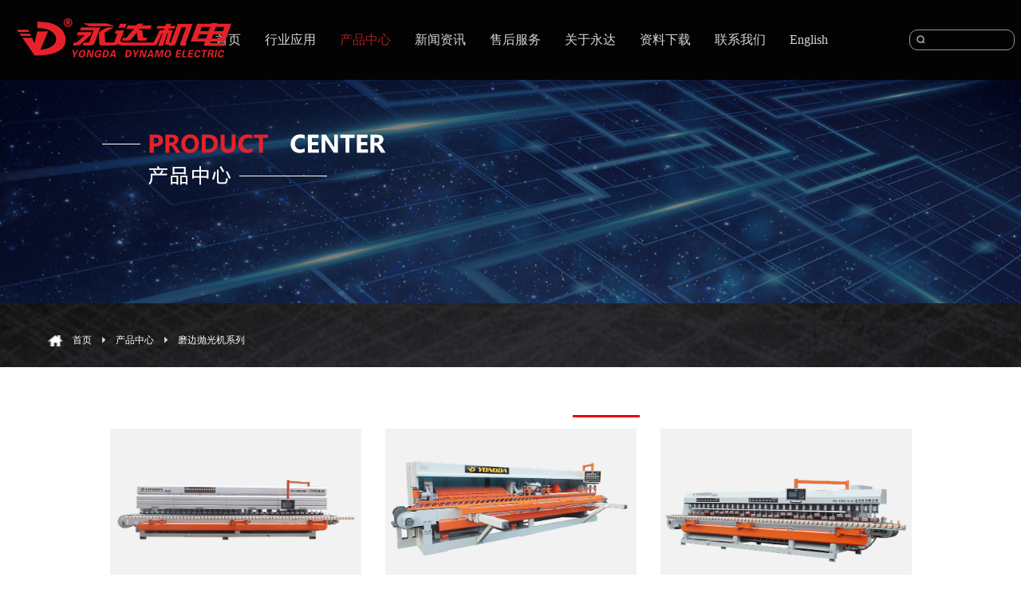

--- FILE ---
content_type: text/html;charset=utf-8
request_url: https://www.fsyd.com/claproducts.aspx?typeid=122&fid=t28:122:28
body_size: 13140
content:
<!DOCTYPE HTML PUBLIC "-//W3C//DTD HTML 4.01 Transitional//EN" "http://www.w3c.org/TR/1999/REC-html401-19991224/loose.dtd">


<html lang="zh-cn" xmlns="http://www.w3.org/1999/xhtml">
<head><title>
	岩板磨边抛光_岩板倒角开槽机-永达机电
</title><meta name="keywords" content="岩板磨边抛光,岩板倒角开槽机"/><meta name="description" content="永达机电主要经营岩板磨边抛光、岩板倒角开槽机等产品系列，坚持“提供更好的品质，更好的服务给客户”为宗旨，在深加工机械行业专心钻研，不断推陈出新，打造现代化机械制造企业。"/><meta name="mobile-agent" content="url=http://m.fsyd.com/m/claproducts.aspx?FId=t28:122:28&TypeId=122" /><meta name="applicable-device" content="pc"><meta name="renderer" content="webkit" /><meta content="text/html; charset=utf-8" http-equiv="Content-Type" /><link id="css__claproducts" rel="stylesheet" type="text/css" href="https://0.rc.xiniu.com/g2/M00/2E/D0/CgAGfFyh0feASDTLAABVyAoKEdQ499.css?d=20190123153320" /><link rel="bookmark" href="https://0.rc.xiniu.com/g2/M00/06/00/CgAGfFwSFqCAVurDAAAF0I79Rms950.png" /><link rel="shortcut icon" href="https://0.rc.xiniu.com/g2/M00/06/00/CgAGfFwSFqCAVurDAAAF0I79Rms950.png" />
	
	<script type="text/javascript">var _jtime=new Date();function jqload(){window.jLoad=new Date()-_jtime;}function jqerror(){window.jLoad=-1;}</script>
    <script type="text/javascript" src="https://1.rc.xiniu.com/js/jq/jqueryV173.js" onload="jqload()" onerror="jqerror()" id="jquery"></script>
	<script type="text/javascript" src="https://1.rc.xiniu.com/js/pb/2/Public.js"></script>	
	<script type="text/javascript" src="https://1.rc.xiniu.com/js/tl/swfobject_modified.js"></script>
	<script type="text/javascript" src="https://1.rc.xiniu.com/js/tl/swfobject.js"></script>
	 


<script>
var _hmt = _hmt || [];
(function() {
  var hm = document.createElement("script");
  hm.src = "https://hm.baidu.com/hm.js?947e178e5f45e5b042331394a1af94c5";
  var s = document.getElementsByTagName("script")[0]; 
  s.parentNode.insertBefore(hm, s);
})();
</script>
<script>
var _hmt = _hmt || [];
(function() {
  var hm = document.createElement("script");
  hm.src = "https://hm.baidu.com/hm.js?d91a39f671d0d8a5d2183a290428b2fa";
  var s = document.getElementsByTagName("script")[0]; 
  s.parentNode.insertBefore(hm, s);
})();
</script>
</head>
<body class="claproducts_body">
<form method="get" id="form1" name="form1" NavigateId="28" data-pid="02182182180145201214220199014501982102080" data-mid="02080145201214220199014501982102080">
<div class="aspNetHidden">
<input type="hidden" name="__VIEWSTATE" id="__VIEWSTATE" value="" />
</div>

     
                        <div id="ea_h">
                            <div class="top" >
                                <div class="top_bg" ></div>
                                <div class="t_t" >

                    <div id="t_tel" class="t_tel">
                      <span class="t_tel_dh"><span name="_t_tel3|">12</span></span>
                        <span class="t_tel_ts"><span name="_t_tel1|">热线电话:</span></span>
                        <span class="t_tel_nb"><span name="_t_tel2|">0755-2955 6666</span></span>
                        
                    </div>

                             

                    <div id="t_ver" class="t_ver">
                        <ul>
                            
                        </ul>
                        
                    </div>


                    <div id="t_search" class="t_search">
                        <table cellspacing="0" cellpadding="0"  border="0"><tr>
<td>
<input name="ShoveWebControl_Search12$tbSearch" type="text" id="ShoveWebControl_Search12_tbSearch" class="t_search_text" DefaultText="" onmousedown="if(this.value == &#39;&#39;){this.value = &#39;&#39;;}" onkeyup="ShoveEIMS3_OnKeyPress(event, &#39;img_ShoveWebControl_Search12&#39;)" onkeydown="ShoveEIMS3_OnKeyDown(event)" onblur="if(this.value == &#39;&#39; || this.value == &#39;&#39;){this.value = &#39;&#39;;}" /></td>
<td><img id="img_ShoveWebControl_Search12" border="0" src="https://0.rc.xiniu.com/g2/M00/FC/46/CgAGe1wTmLaAACuaAAACpib3_pc953.png" alt="佛山市永盛达机械有限公司" LevelOneType="2" onclick="ShoveEIMS3_Transf(this,'search.aspx','ShoveWebControl_Search12_tbSearch','ShoveWebControl_Search12', true)" style="cursor:pointer;" /></td>
</tr></table>
<script type='text/javascript'>document.getElementById("ShoveWebControl_Search12_tbSearch").onkeydown=function(event){ var e=event || window.Event; if(e.keyCode==13){ e.returnValue = false;if(e.preventDefault){ e.preventDefault(); }}}</script>

                        
                    </div>

                
                                    <div id="t_logo" class="t_logo"> 
                                        
                                        <div id="ea_l"><h1><a href="/" target="_self"><img alt="水刀,佛山市永盛达机械有限公司" src="https://0.rc.xiniu.com/g2/M00/FF/1F/CgAGe1wbN46ALVTBAABdKJK8oxU462.png" /></a></h1></div>
                                         
                                        
                                    </div>
                
                 
                            <div id="xn_h_12_wrap" class="xn_h_12_wrap"     >
                                
                                 
                                    <div id="EIMS_C_40000_Panel">
                                        <ul id="EIMS_C_40000_Normall" class="xn_h_12_redlogin">
                                            <li id="EIMS_C_40000_normallName" class="xn_h_12_rlname"></li>
                                            <li id="EIMS_C_40000_normallName1" class="xn_h_12_rlname1"></li>
                                            <li class="xn_h_12_rllogin"><a href="login.aspx" rel="nofollow">登录</a></li>
                                            <li class="xn_h_12_rlreg"><a href="reg.aspx" rel="nofollow">注册</a></li>
                                        </ul>
                                        <ul id="EIMS_C_40000_Logined" class="xn_h_12_onlogin" style="display: none">
                                            <li class="xn_h_12_olwel"><span name="_onlogin1"> 欢迎您，</span></li>
                                            <li class="xn_h_12_olname"><span id="EIMS_C_40000_loginedName"></span></li>
                                            <li class="xn_h_12_oltc"><a id="EIMS_C_40000_loginout" href="javascript:void(0)">退出</a></li>
                                        </ul> 
                                    </div>
                                    
                                
                                
                            </div>
                                          
                </div>
                                
                                <div id="ea_n">
                
                                    <div id="xn_n_14_wrap" class="xn_n_14_wrap">
                                        
                                        <div class="xn_n_14_wrap_main">
                                            <ul id="xn_n_14_VMenu1" class="type1Ul type1Ul_n000">
<li id="type1Li_n0" level=0 index=0 class="xn_n_14_wrap_menu1"><a href="/" target="_self" >首页</a></li>
<li id="type1Li_n3" level=0 data_id="3" type="n" index=1 class="xn_n_14_wrap_menu1">
<a href="pro.aspx?fid=n3:3:3" target="_self"><span name="xn_n_14_VMenu111448757|T_Navigates|Id|3|Name">行业应用</span></a><ul id="type1Ul_t301" style="display:none" class="type1Ul type1Ul_t301">
<li id="type1Li_t301_1" data_id="3_13" class="xn_n_14_wrap_menu2" type="t" index=1 level=1><a href="products.aspx?TypeId=13&FId=t3:13:3" target="_self"><span name="xn_n_14_VMenu12092805030|T_ProductTypes|Id|13|Name">石材行业</span></a>
<ul id="type1Ul_t3132" style="display:none" class="type1Ul type1Ul_t3132">
<li id="type1Li_t3132_1" data_id="3_31" class="xn_n_14_wrap_menu3" type="t" index=1 level=2><a href="products.aspx?TypeId=31&FId=t3:31:3" target="_self"><span name="xn_n_14_VMenu11040799474|T_ProductTypes|Id|31|Name">雕刻机系列</span></a>
</li>
<li id="type1Li_t3132_2" data_id="3_103" class="xn_n_14_wrap_menu3" type="t" index=2 level=2><a href="products.aspx?TypeId=103&FId=t3:103:3" target="_self"><span name="xn_n_14_VMenu1691880051|T_ProductTypes|Id|103|Name">加工中心系列</span></a>
</li>
<li id="type1Li_t3132_3" data_id="3_104" class="xn_n_14_wrap_menu3" type="t" index=3 level=2><a href="products.aspx?TypeId=104&FId=t3:104:3" target="_self"><span name="xn_n_14_VMenu11335821347|T_ProductTypes|Id|104|Name">磨边机系列</span></a>
</li>
<li id="type1Li_t3132_4" data_id="3_105" class="xn_n_14_wrap_menu3" type="t" index=4 level=2><a href="products.aspx?TypeId=105&FId=t3:105:3" target="_self"><span name="xn_n_14_VMenu1537452162|T_ProductTypes|Id|105|Name">其他机型</span></a>
</li>
<li id="type1Li_t3132_5" data_id="3_106" class="xn_n_14_wrap_menu3" type="t" index=5 level=2><a href="products.aspx?TypeId=106&FId=t3:106:3" target="_self"><span name="xn_n_14_VMenu1777179466|T_ProductTypes|Id|106|Name">桥切系列</span></a>
</li>
<li id="type1Li_t3132_6" data_id="3_107" class="xn_n_14_wrap_menu3" type="t" index=6 level=2><a href="products.aspx?TypeId=107&FId=t3:107:3" target="_self"><span name="xn_n_14_VMenu11962393452|T_ProductTypes|Id|107|Name">切割机系列</span></a>
</li>
<li id="type1Li_t3132_7" data_id="3_108" class="xn_n_14_wrap_menu3" type="t" index=7 level=2><a href="products.aspx?TypeId=108&FId=t3:108:3" target="_self"><span name="xn_n_14_VMenu11327629944|T_ProductTypes|Id|108|Name">水刀系列</span></a>
</li>
<li id="type1Li_t3132_8" data_id="3_109" class="xn_n_14_wrap_menu3" type="t" index=8 level=2><a href="products.aspx?TypeId=109&FId=t3:109:3" target="_self"><span name="xn_n_14_VMenu11125306766|T_ProductTypes|Id|109|Name">线条机系列</span></a>
</li>
<li id="type1Li_t3132_9" data_id="3_127" class="xn_n_14_wrap_menu3" type="t" index=9 level=2><a href="products.aspx?TypeId=127&FId=t3:127:3" target="_self"><span name="xn_n_14_VMenu11237925771|T_ProductTypes|Id|127|Name">一体机系列</span></a>
</li>
<li id="type1Li_t3132_10" data_id="3_128" class="xn_n_14_wrap_menu3" type="t" index=10 level=2><a href="products.aspx?TypeId=128&FId=t3:128:3" target="_self"><span name="xn_n_14_VMenu1144653104|T_ProductTypes|Id|128|Name">生产线系列</span></a>
</li>
</ul>
</li>
<li id="type1Li_t301_2" data_id="3_12" class="xn_n_14_wrap_menu2" type="t" index=2 level=1><a href="products.aspx?TypeId=12&FId=t3:12:3" target="_self"><span name="xn_n_14_VMenu1255455102|T_ProductTypes|Id|12|Name">橱柜行业</span></a>
<ul id="type1Ul_t3122" style="display:none" class="type1Ul type1Ul_t3122">
<li id="type1Li_t3122_1" data_id="3_29" class="xn_n_14_wrap_menu3" type="t" index=1 level=2><a href="products.aspx?TypeId=29&FId=t3:29:3" target="_self"><span name="xn_n_14_VMenu1302767859|T_ProductTypes|Id|29|Name">加工中心系列</span></a>
</li>
<li id="type1Li_t3122_2" data_id="3_99" class="xn_n_14_wrap_menu3" type="t" index=2 level=2><a href="products.aspx?TypeId=99&FId=t3:99:3" target="_self"><span name="xn_n_14_VMenu12092236743|T_ProductTypes|Id|99|Name">磨边机系列</span></a>
</li>
<li id="type1Li_t3122_3" data_id="3_100" class="xn_n_14_wrap_menu3" type="t" index=3 level=2><a href="products.aspx?TypeId=100&FId=t3:100:3" target="_self"><span name="xn_n_14_VMenu11924613398|T_ProductTypes|Id|100|Name">桥切系列</span></a>
</li>
<li id="type1Li_t3122_4" data_id="3_101" class="xn_n_14_wrap_menu3" type="t" index=4 level=2><a href="products.aspx?TypeId=101&FId=t3:101:3" target="_self"><span name="xn_n_14_VMenu11208839577|T_ProductTypes|Id|101|Name">生产线系列</span></a>
</li>
<li id="type1Li_t3122_5" data_id="3_102" class="xn_n_14_wrap_menu3" type="t" index=5 level=2><a href="products.aspx?TypeId=102&FId=t3:102:3" target="_self"><span name="xn_n_14_VMenu11278093482|T_ProductTypes|Id|102|Name">水刀系列</span></a>
</li>
</ul>
</li>
<li id="type1Li_t301_3" data_id="3_10" class="xn_n_14_wrap_menu2" type="t" index=3 level=1><a href="products.aspx?TypeId=10&FId=t3:10:3" target="_self"><span name="xn_n_14_VMenu1551665628|T_ProductTypes|Id|10|Name">玻璃金属行业</span></a>
<ul id="type1Ul_t3102" style="display:none" class="type1Ul type1Ul_t3102">
<li id="type1Li_t3102_1" data_id="3_27" class="xn_n_14_wrap_menu3" type="t" index=1 level=2><a href="products.aspx?TypeId=27&FId=t3:27:3" target="_self"><span name="xn_n_14_VMenu11571869695|T_ProductTypes|Id|27|Name">雕刻机系列</span></a>
</li>
<li id="type1Li_t3102_2" data_id="3_95" class="xn_n_14_wrap_menu3" type="t" index=2 level=2><a href="products.aspx?TypeId=95&FId=t3:95:3" target="_self"><span name="xn_n_14_VMenu144364029|T_ProductTypes|Id|95|Name">加工中心系列</span></a>
</li>
<li id="type1Li_t3102_3" data_id="3_96" class="xn_n_14_wrap_menu3" type="t" index=3 level=2><a href="products.aspx?TypeId=96&FId=t3:96:3" target="_self"><span name="xn_n_14_VMenu11164638573|T_ProductTypes|Id|96|Name">桥切系列</span></a>
</li>
<li id="type1Li_t3102_4" data_id="3_97" class="xn_n_14_wrap_menu3" type="t" index=4 level=2><a href="products.aspx?TypeId=97&FId=t3:97:3" target="_self"><span name="xn_n_14_VMenu1672817525|T_ProductTypes|Id|97|Name">切割机系列</span></a>
</li>
<li id="type1Li_t3102_5" data_id="3_98" class="xn_n_14_wrap_menu3" type="t" index=5 level=2><a href="products.aspx?TypeId=98&FId=t3:98:3" target="_self"><span name="xn_n_14_VMenu11824225961|T_ProductTypes|Id|98|Name">水刀系列</span></a>
</li>
</ul>
</li>
<li id="type1Li_t301_4" data_id="3_11" class="xn_n_14_wrap_menu2" type="t" index=4 level=1><a href="products.aspx?TypeId=11&FId=t3:11:3" target="_self"><span name="xn_n_14_VMenu1303958608|T_ProductTypes|Id|11|Name">水刀行业</span></a>
</li>
<li id="type1Li_t301_5" data_id="3_69" class="xn_n_14_wrap_menu2" type="t" index=5 level=1><a href="products.aspx?TypeId=69&FId=t3:69:3" target="_self"><span name="xn_n_14_VMenu11326129290|T_ProductTypes|Id|69|Name">陶瓷行业</span></a>
</li>
<li id="type1Li_t301_6" data_id="3_130" class="xn_n_14_wrap_menu2" type="t" index=6 level=1><a href="products.aspx?TypeId=130&FId=t3:130:3" target="_self"><span name="xn_n_14_VMenu11434966869|T_ProductTypes|Id|130|Name">岩板加工行业</span></a>
</li>
</ul>
</li>
<li id="type1Li_n28" level=0 data_id="28" type="n" index=2 class="xn_n_14_wrap_menu1">
<a href="clapro_complex.aspx?FId=n28:28:28" target="_self"><span name="xn_n_14_VMenu1381927814|T_Navigates|Id|28|Name">产品中心</span></a><ul id="type1Ul_t2801" style="display:none" class="type1Ul type1Ul_t2801">
<li id="type1Li_t2801_1" data_id="28_118" class="xn_n_14_wrap_menu2" type="t" index=1 level=1><a href="claproducts.aspx?TypeId=118&FId=t28:118:28" target="_self"><span name="xn_n_14_VMenu11903646144|T_ProductTypes|Id|118|Name">水刀系列</span></a>
</li>
<li id="type1Li_t2801_2" data_id="28_119" class="xn_n_14_wrap_menu2" type="t" index=2 level=1><a href="claproducts.aspx?TypeId=119&FId=t28:119:28" target="_self"><span name="xn_n_14_VMenu11249395996|T_ProductTypes|Id|119|Name">桥切系列</span></a>
</li>
<li id="type1Li_t2801_3" data_id="28_120" class="xn_n_14_wrap_menu2" type="t" index=3 level=1><a href="claproducts.aspx?TypeId=120&FId=t28:120:28" target="_self"><span name="xn_n_14_VMenu11195916962|T_ProductTypes|Id|120|Name">加工中心系列</span></a>
</li>
<li id="type1Li_t2801_4" data_id="28_132" class="xn_n_14_wrap_menu2" type="t" index=4 level=1><a href="claproducts.aspx?TypeId=132&FId=t28:132:28" target="_self"><span name="xn_n_14_VMenu1445038879|T_ProductTypes|Id|132|Name">岩板深加工系列</span></a>
</li>
<li id="type1Li_t2801_5" data_id="28_121" class="xn_n_14_wrap_menu2" type="t" index=5 level=1><a href="claproducts.aspx?TypeId=121&FId=t28:121:28" target="_self"><span name="xn_n_14_VMenu11915303018|T_ProductTypes|Id|121|Name">雕刻机系列</span></a>
</li>
<li id="type1Li_t2801_6" data_id="28_122" class="xn_n_14_wrap_menu2" type="t" index=6 level=1><a href="claproducts.aspx?TypeId=122&FId=t28:122:28" target="_self"><span name="xn_n_14_VMenu117863544|T_ProductTypes|Id|122|Name">磨边抛光机系列</span></a>
</li>
<li id="type1Li_t2801_7" data_id="28_123" class="xn_n_14_wrap_menu2" type="t" index=7 level=1><a href="claproducts.aspx?TypeId=123&FId=t28:123:28" target="_self"><span name="xn_n_14_VMenu1886292427|T_ProductTypes|Id|123|Name">线条机系列</span></a>
</li>
<li id="type1Li_t2801_8" data_id="28_124" class="xn_n_14_wrap_menu2" type="t" index=8 level=1><a href="claproducts.aspx?TypeId=124&FId=t28:124:28" target="_self"><span name="xn_n_14_VMenu11927599025|T_ProductTypes|Id|124|Name">切割机系列</span></a>
</li>
<li id="type1Li_t2801_9" data_id="28_125" class="xn_n_14_wrap_menu2" type="t" index=9 level=1><a href="claproducts.aspx?TypeId=125&FId=t28:125:28" target="_self"><span name="xn_n_14_VMenu12079193710|T_ProductTypes|Id|125|Name">生产线系列</span></a>
</li>
<li id="type1Li_t2801_10" data_id="28_129" class="xn_n_14_wrap_menu2" type="t" index=10 level=1><a href="claproducts.aspx?TypeId=129&FId=t28:129:28" target="_self"><span name="xn_n_14_VMenu1430943131|T_ProductTypes|Id|129|Name">一体机系列</span></a>
</li>
<li id="type1Li_t2801_11" data_id="28_126" class="xn_n_14_wrap_menu2" type="t" index=11 level=1><a href="claproducts.aspx?TypeId=126&FId=t28:126:28" target="_self"><span name="xn_n_14_VMenu1630665164|T_ProductTypes|Id|126|Name">其他系列</span></a>
</li>
</ul>
</li>
<li id="type1Li_n2" level=0 data_id="2" type="n" index=3 class="xn_n_14_wrap_menu1">
<a href="news_complex.aspx?FId=n2:2:2" target="_self"><span name="xn_n_14_VMenu12023610718|T_Navigates|Id|2|Name">新闻资讯</span></a><ul id="type1Ul_t201" style="display:none" class="type1Ul type1Ul_t201">
<li id="type1Li_t201_1" data_id="2_4" class="xn_n_14_wrap_menu2" type="t" index=1 level=1><a href="news.aspx?TypeId=4&FId=t2:4:2" target="_self"><span name="xn_n_14_VMenu1987829539|T_NewsTypes|Id|4|Name">公司新闻</span></a>
</li>
<li id="type1Li_t201_2" data_id="2_5" class="xn_n_14_wrap_menu2" type="t" index=2 level=1><a href="news.aspx?TypeId=5&FId=t2:5:2" target="_self"><span name="xn_n_14_VMenu11088016236|T_NewsTypes|Id|5|Name">行业新闻</span></a>
</li>
<li id="type1Li_t201_3" data_id="2_28" class="xn_n_14_wrap_menu2" type="t" index=3 level=1><a href="news.aspx?TypeId=28&FId=t2:28:2" target="_self"><span name="xn_n_14_VMenu1687266378|T_NewsTypes|Id|28|Name">媒体报道</span></a>
</li>
</ul>
</li>
<li id="type1Li_n8" level=0 data_id="8" type="n" index=4 class="xn_n_14_wrap_menu1">
<a href="sv_complex.aspx?Fid=n8:8:8" target="_self"><span name="xn_n_14_VMenu12060235012|T_Navigates|Id|8|Name">售后服务</span></a><ul id="type1Ul_t801" style="display:none" class="type1Ul type1Ul_t801">
<li id="type1Li_t801_1" data_id="8_37" class="xn_n_14_wrap_menu2" type="t" index=1 level=1><a href="sv_complex.aspx?TypeId=37&FId=t8:37:8" target="_self"><span name="xn_n_14_VMenu11144977458|T_NewsTypes|Id|37|Name">保养维修步骤</span></a>
</li>
<li id="type1Li_t801_2" data_id="8_52" class="xn_n_14_wrap_menu2" type="t" index=2 level=1><a href="sv.aspx?TypeId=52&FId=t8:52:8" target="_self"><span name="xn_n_14_VMenu1803046667|T_NewsTypes|Id|52|Name">售后问题反馈</span></a>
</li>
</ul>
</li>
<li id="type1Li_n1" level=0 data_id="1" type="n" index=5 class="xn_n_14_wrap_menu1">
<a href="about_complex.aspx?FId=n1:1:1" rel="nofollow" target="_self"><span name="xn_n_14_VMenu11286630410|T_Navigates|Id|1|Name">关于永达</span></a><ul id="type1Ul_t101" style="display:none" class="type1Ul type1Ul_t101">
<li id="type1Li_t101_1" data_id="1_1" class="xn_n_14_wrap_menu2" type="t" index=1 level=1><a href="about_complex.aspx?FId=n1:1:1" rel="nofollow" target="_self"><span name="xn_n_14_VMenu11811744647|T_NewsTypes|Id|1|Name">公司简介</span></a>
</li>
<li id="type1Li_t101_2" data_id="1_2" class="xn_n_14_wrap_menu2" type="t" index=2 level=1><a href="about.aspx?TypeId=2&FId=t1:2:1" rel="nofollow" target="_self"><span name="xn_n_14_VMenu11076025944|T_NewsTypes|Id|2|Name">企业宣传片</span></a>
</li>
<li id="type1Li_t101_3" data_id="1_3" class="xn_n_14_wrap_menu2" type="t" index=3 level=1><a href="honor.aspx?TypeID=3&fid=t1:3:1" rel="nofollow" target="_self"><span name="xn_n_14_VMenu1491212485|T_NewsTypes|Id|3|Name">资质荣誉</span></a>
</li>
<li id="type1Li_t101_4" data_id="1_26" class="xn_n_14_wrap_menu2" type="t" index=4 level=1><a href="about_view.aspx?TypeId=26&FId=t1:26:1" rel="nofollow" target="_self"><span name="xn_n_14_VMenu12019270158|T_NewsTypes|Id|26|Name">发展历程</span></a>
</li>
<li id="type1Li_t101_5" data_id="1_141" class="xn_n_14_wrap_menu2" type="t" index=5 level=1><a href="job.aspx?FId=n11:11:1" rel="nofollow" target="_self"><span name="xn_n_14_VMenu11964633998|T_NewsTypes|Id|141|Name">招贤纳士</span></a>
</li>
</ul>
</li>
<li id="type1Li_n14" level=0 data_id="14" type="n" index=6 class="xn_n_14_wrap_menu1">
<a href="down_complex.aspx?FId=n14:14:14" rel="nofollow" target="_self"><span name="xn_n_14_VMenu1240385650|T_Navigates|Id|14|Name">资料下载</span></a><ul id="type1Ul_t1401" style="display:none" class="type1Ul type1Ul_t1401">
<li id="type1Li_t1401_1" data_id="14_11" class="xn_n_14_wrap_menu2" type="t" index=1 level=1><a href="down_complex.aspx?FId=n14:14:14" rel="nofollow" target="_self"><span name="xn_n_14_VMenu11141394894|T_FileTypes|Id|11|Name">资料下载</span></a>
</li>
</ul>
</li>
<li id="type1Li_n7" level=0 data_id="7" type="n" index=7 class="xn_n_14_wrap_menu1">
<a href="contact.aspx?FId=n7:7:7" rel="nofollow" target="_self"><span name="xn_n_14_VMenu1556668746|T_Navigates|Id|7|Name">联系我们</span></a><ul id="type1Ul_t701" style="display:none" class="type1Ul type1Ul_t701">
<li id="type1Li_t701_1" data_id="7_13" class="xn_n_14_wrap_menu2" type="t" index=1 level=1><a href="contact.aspx?TypeId=13&FId=t7:13:7" rel="nofollow" target="_self"><span name="xn_n_14_VMenu1994293831|T_NewsTypes|Id|13|Name">联系方式</span></a>
</li>
</ul>
</li>
<li id="type1Li_n26" level=0 data_id="26" type="n" index=8 class="xn_n_14_wrap_menu1">
<a href="http://en.fsyd.com" rel="nofollow" target="_blank"><span name="xn_n_14_VMenu11419987505|T_Navigates|Id|26|Name">English</span></a></li>
</ul>
<script type="text/javascript">var xn_n_14_VMenu1={normal:{class1:'xn_n_14_wrap_menu1',class2:'xn_n_14_wrap_menu2',class3:'xn_n_14_wrap_menu3',class4:'xn_n_14_wrap_menu4',class5:'xn_n_14_wrap_menu5',class6:'xn_n_14_wrap_menu6'},visited:{class1:'xn_n_14_wrap_menu1_2',class2:'xn_n_14_wrap_menu2_2',class3:'xn_n_14_wrap_menu3_2',class4:'xn_n_14_wrap_menu4_2',class5:'xn_n_14_wrap_menu5_2',class6:'xn_n_14_wrap_menu6_2',class6:'xn_n_14_wrap_menu6_2'},home:{defaultClass:'xn_n_14_wrap_menu1',visitedClass:'xn_n_14_wrap_menu1_2'},content:{defaultClass:'',visitedClass:'',focusClass:''},focus:{class1:'xn_n_14_wrap_menu1_cur',class2:'xn_n_14_wrap_menu2_cur',class3:'xn_n_14_wrap_menu3_cur',class4:'xn_n_14_wrap_menu4_cur',class5:'xn_n_14_wrap_menu5_cur',class6:'xn_n_14_wrap_menu6_cur'},beforeTag:{packUpClass:'',packDownClass:''},expendEffect:1,aniEffect:3,fIdParam:'FId',topUlId:'xn_n_14_VMenu1',homeLiId:'type1Li_n0'};xn_n_14_VMenu1.menu=new BaseControlMenu();xn_n_14_VMenu1.menu.Init('xn_n_14_VMenu1',xn_n_14_VMenu1);xn_n_14_VMenu1.menu.InitMenu('type1Ul_n000',xn_n_14_VMenu1);</script>
                                            
                                        </div>
                                        
                                        
                                    </div>
                
                                  
                                </div>
                                
                            </div>
                        </div>
                        
  
        <div id="ea_ba">
            
                <div class="about_banner" id="about_banner"     >
                    <div class="about_banner_m">
                        <img  data-original="https://0.rc.xiniu.com/g2/M00/14/1D/CgAGfFw5W8SAMNkPAAWycCFq0qw142.jpg" alt="" />
                    </div>
                    
                </div>
            
        </div>
        
        <div id="ea_c">
            <div class="n_main">
                <div class="n_content">
                    <div class="n_content_left">
</div>
                    <div class="n_content_right_name">
                        
  <div class="n_content_right_name_con">
                              
                            <div id="n_content_right_name_r" class="n_content_right_name_r">
                                <ul>
                                    <li>
                                        <span class="n_r_wz1">
                                            
                                            <span name="_n_r_wz1">您现在的位置：</span>
                                            
                                        </span><span class="n_r_wz2">
                                            <a href="/">
                                            <span name="_n_r_wz2">首页</span>
                                            </a>
                                        </span><span class="n_r_wz3">→</span>
                                        <span class="n_r_wz4">
                                            <span id='ShoveWebControl_Text_products'><a href="clapro_complex.aspx?FId=n28:28:28" target="_self">产品中心</a></span>
                                        </span>
                                        <span class="n_r_wz5">→</span>
                                        <span class="n_r_wz6">
                                            <a href="claproducts.aspx?TypeId=122&FId=t28:122:28" class="curr1">磨边抛光机系列</a>
                                        </span>
                                    </li>
                                    <li>
                                        <img src="https://1.rc.xiniu.com/rc/Contents/18996/images/icpsp1_n_right_wz.png" alt="" />
                                    </li>
                                </ul>
                                
                            </div>
  

                        <div id="n_content_left_cnt" class="n_content_left_cnt">
                            <ul id="ShoveWebControl_VMenu2" class="left_typeUl left_typeUl_n000" style="display:none">
<ul id="left_typeUl_t2800" class="left_typeUl left_typeUl_t2800">
<li id="left_typeLi_t2800_1" data_id="28_118" class="left_menu1" type="t" index=1 level=0><a href="claproducts.aspx?TypeId=118&FId=t28:118:28" target="_self"><span name="ShoveWebControl_VMenu2548361697|T_ProductTypes|Id|118|Name">水刀系列</span></a>
</li>
<li id="left_typeLi_t2800_2" data_id="28_119" class="left_menu1" type="t" index=2 level=0><a href="claproducts.aspx?TypeId=119&FId=t28:119:28" target="_self"><span name="ShoveWebControl_VMenu2630377030|T_ProductTypes|Id|119|Name">桥切系列</span></a>
</li>
<li id="left_typeLi_t2800_3" data_id="28_120" class="left_menu1" type="t" index=3 level=0><a href="claproducts.aspx?TypeId=120&FId=t28:120:28" target="_self"><span name="ShoveWebControl_VMenu21889882583|T_ProductTypes|Id|120|Name">加工中心系列</span></a>
</li>
<li id="left_typeLi_t2800_4" data_id="28_132" class="left_menu1" type="t" index=4 level=0><a href="claproducts.aspx?TypeId=132&FId=t28:132:28" target="_self"><span name="ShoveWebControl_VMenu21220852746|T_ProductTypes|Id|132|Name">岩板深加工系列</span></a>
</li>
<li id="left_typeLi_t2800_5" data_id="28_121" class="left_menu1" type="t" index=5 level=0><a href="claproducts.aspx?TypeId=121&FId=t28:121:28" target="_self"><span name="ShoveWebControl_VMenu21115076498|T_ProductTypes|Id|121|Name">雕刻机系列</span></a>
</li>
<li id="left_typeLi_t2800_6" data_id="28_122" class="left_menu1" type="t" index=6 level=0><a href="claproducts.aspx?TypeId=122&FId=t28:122:28" target="_self"><span name="ShoveWebControl_VMenu2630308950|T_ProductTypes|Id|122|Name">磨边抛光机系列</span></a>
</li>
<li id="left_typeLi_t2800_7" data_id="28_123" class="left_menu1" type="t" index=7 level=0><a href="claproducts.aspx?TypeId=123&FId=t28:123:28" target="_self"><span name="ShoveWebControl_VMenu2487410852|T_ProductTypes|Id|123|Name">线条机系列</span></a>
</li>
<li id="left_typeLi_t2800_8" data_id="28_124" class="left_menu1" type="t" index=8 level=0><a href="claproducts.aspx?TypeId=124&FId=t28:124:28" target="_self"><span name="ShoveWebControl_VMenu21977437106|T_ProductTypes|Id|124|Name">切割机系列</span></a>
</li>
<li id="left_typeLi_t2800_9" data_id="28_125" class="left_menu1" type="t" index=9 level=0><a href="claproducts.aspx?TypeId=125&FId=t28:125:28" target="_self"><span name="ShoveWebControl_VMenu21840291896|T_ProductTypes|Id|125|Name">生产线系列</span></a>
</li>
<li id="left_typeLi_t2800_10" data_id="28_129" class="left_menu1" type="t" index=10 level=0><a href="claproducts.aspx?TypeId=129&FId=t28:129:28" target="_self"><span name="ShoveWebControl_VMenu21112594501|T_ProductTypes|Id|129|Name">一体机系列</span></a>
</li>
<li id="left_typeLi_t2800_11" data_id="28_126" class="left_menu1" type="t" index=11 level=0><a href="claproducts.aspx?TypeId=126&FId=t28:126:28" target="_self"><span name="ShoveWebControl_VMenu2713701198|T_ProductTypes|Id|126|Name">其他系列</span></a>
</li>
</ul>
</ul>
<script type="text/javascript">var ShoveWebControl_VMenu2={normal:{class1:'left_menu1',class2:'left_menu2',class3:'left_menu3',class4:'left_menu4',class5:'left_menu5',class6:'left_menu6'},visited:{class1:'left_menu1_2',class2:'left_menu2_2',class3:'left_menu3_2',class4:'left_menu4_2',class5:'left_menu5_2',class6:'left_menu6_2',class6:'left_menu6_2'},home:{defaultClass:'nav_menu1',visitedClass:'nav_menu1_2'},content:{defaultClass:'',visitedClass:'',focusClass:''},focus:{class1:'left_menu1_cur',class2:'left_menu2_cur',class3:'left_menu3_cur',class4:'left_menu4_cur',class5:'left_menu5_cur',class6:'left_menu6_cur'},beforeTag:{packUpClass:'',packDownClass:''},expendEffect:1,aniEffect:2,fIdParam:'FId',topUlId:'ShoveWebControl_VMenu2'};ShoveWebControl_VMenu2.menu=new BaseControlMenu();ShoveWebControl_VMenu2.menu.Init('ShoveWebControl_VMenu2',ShoveWebControl_VMenu2);;</script>
                            
                        </div>

                            </div>
                        
</div>

                    <div class="xn_index_tit">
                            <ul class="xn_index_tit_ul">
                                <li class="t_h3"><em><span name="_xn_index_tit11">Case of ecological</span></em></li>
                                <li class="t_ti"><i></i></li>
                                <li class="t_h2"><h2><span name="_xn_index_tit21">案例·生态</span></h2></li>
                                <li class="t_p"><p><span name="_xn_index_tit31">移动云定制社区服务引领时尚生活高品质，随时随地让你轻松自在感受生活品质</span></p></li>
                            </ul>                    
                    </div>
                
				
                    <div id="xn_c_claproducts_54_wrap" class="xn_c_claproducts_54_wrap">
                        
                    <div class="xn_c_claproducts_54_picbox">
                            <img class="" border="0" width="100" height="100" src="https://1.rc.xiniu.com/rc/Contents/28339/images/case.jpg" alt="" title=""><span id="xn_c_claproducts_54_Image1"></span>
                        </div>
                        
                        
                    </div>

</div>
                        <div class="n_content_right_m">

                <div id="xn_c_claproducts_60_wrap" class="xn_c_claproducts_60_wrap">
                    
                    <div class="xn_c_claproducts_60_main">
                        <ul class="xn_c_claproducts_60_cul">
                        
                            <li class="xn_c_claproducts_60_cli">
                                <div class="xn_c_claproducts_60_img">
                                     <a target="_blank" href='claprod_view.aspx?TypeId=122&id=422&fid=t28:122:28'>
                                    <img  data-original='https://0.rc.xiniu.com/g3/M00/01/BD/CgAH6F2xAguAYInhAAM6G6Lo6Pw436.png' alt='YH-1200(180°)石材圆弧磨边抛光机' title='YH-1200(180°)石材圆弧磨边抛光机' />
                                  </a>
                                </div>
                                <div class="xn_c_claproducts_60_ritbox">
                                    <div class="xn_c_claproducts_60_title">
                                        <span class="xn_c_claproducts_60_t1">YH-1200(180°)石材圆弧磨边抛光机</span>
                                        <span class="xn_c_claproducts_60_t2"></span>
                                    </div>
                                    <div class="xn_c_claproducts_60_time">
                                        <span class="xn_c_claproducts_60_date1"> 
                                        <span id='xn_c_claproducts_60_Data_xn_c_claproducts_60_Text1_0'>2018</span>
                                        </span> 
                                        <span class="xn_c_claproducts_60_date2">-</span> 
                                        <span class="xn_c_claproducts_60_date3"> 
                                        <span id='xn_c_claproducts_60_Data_xn_c_claproducts_60_Text2_0'>11</span>
                                        </span> <span class="xn_c_claproducts_60_date4">-</span> 
                                        <span class="xn_c_claproducts_60_date5"> 
                                        <span id='xn_c_claproducts_60_Data_xn_c_claproducts_60_Text3_0'>23</span>
                                        </span> 
                                    </div>
                                    <div class="xn_c_claproducts_60_cont">
                                        <span id='xn_c_claproducts_60_Data_xn_c_claproducts_60_Text4_0'>YH-180&#176;石材圆弧磨边抛光机是我公司研制成功的新产品。原有圆弧抛光机只能抛1/4(90&#176;)圆弧边的局限，现在抛光圆弧边范围达到1/2（180&#176;），扩大了加工范围，可以加工半圆边的台面板及加厚楼梯踏板。直边、斜边、圆弧边的加工过程全自动运作，加工厚度达5CM，不同宽度的板材也可连续生产，在石材深加工方面，应用非常广泛，可作为一台直线磨边抛光加工中心使用。该设备有一体式及分体式两种设备可供选择。&#160; &#160; &#160; &#160; &#160; &#160; &#160; &#160; &#160;&#160;▲YH1200（180&#176;）石材圆弧抛光机（旧款）</span>
                                    </div>
                                    <div class="xn_c_claproducts_60_more"></div>
                                </div>
                                <div class="xn_c_claproducts_60_zz"></div>
                                <div class="xn_c_claproducts_60_minlist">
							 <em id="xn_c_claproducts_60_prev" class="xn_c_claproducts_60_prev"></em>
                                    <ul class="xn_c_claproducts_60_mul">
                                    
                                        <li>
                                            <img  data-original='https://0.rc.xiniu.com/g3/M00/01/BD/CgAH6F2xAguAYInhAAM6G6Lo6Pw436.png'  alt=''   title='' />
                                        </li>
                                    
                                    </ul>
									 <em id="xn_c_claproducts_60_next" class="xn_c_claproducts_60_next"></em>
									 <div class="xn_c_claproducts_60_title1">
                                        <span class="xn_c_claproducts_60_t2"></span>
                                    </div>
                                </div>
                            </li>
                            
                            <li class="xn_c_claproducts_60_cli">
                                <div class="xn_c_claproducts_60_img">
                                     <a target="_blank" href='claprod_view.aspx?TypeId=122&id=423&fid=t28:122:28'>
                                    <img  data-original='https://0.rc.xiniu.com/g2/M00/FC/6E/CgAGfFv3uUSAINtfAARCpjW3PUM107.png' alt='YH-1200(90°)石材圆弧磨边抛光机' title='YH-1200(90°)石材圆弧磨边抛光机' />
                                  </a>
                                </div>
                                <div class="xn_c_claproducts_60_ritbox">
                                    <div class="xn_c_claproducts_60_title">
                                        <span class="xn_c_claproducts_60_t1">YH-1200(90°)石材圆弧磨边抛光机</span>
                                        <span class="xn_c_claproducts_60_t2"></span>
                                    </div>
                                    <div class="xn_c_claproducts_60_time">
                                        <span class="xn_c_claproducts_60_date1"> 
                                        <span id='xn_c_claproducts_60_Data_xn_c_claproducts_60_Text1_1'>2018</span>
                                        </span> 
                                        <span class="xn_c_claproducts_60_date2">-</span> 
                                        <span class="xn_c_claproducts_60_date3"> 
                                        <span id='xn_c_claproducts_60_Data_xn_c_claproducts_60_Text2_1'>11</span>
                                        </span> <span class="xn_c_claproducts_60_date4">-</span> 
                                        <span class="xn_c_claproducts_60_date5"> 
                                        <span id='xn_c_claproducts_60_Data_xn_c_claproducts_60_Text3_1'>23</span>
                                        </span> 
                                    </div>
                                    <div class="xn_c_claproducts_60_cont">
                                        <span id='xn_c_claproducts_60_Data_xn_c_claproducts_60_Text4_1'>YH-1200(90&#176;)石材圆弧磨边抛光机，石材加工企业必备的深加工设备。可对大理石、花岗岩、人造石板材进行连续磨边、倒角。直边、斜边、圆弧边(90&#176;)连续成形磨边抛光是该设备的优势。本机生产过程全自动运作，加工速度快，加工成本低，光泽度高。</span>
                                    </div>
                                    <div class="xn_c_claproducts_60_more"></div>
                                </div>
                                <div class="xn_c_claproducts_60_zz"></div>
                                <div class="xn_c_claproducts_60_minlist">
							 <em id="xn_c_claproducts_60_prev" class="xn_c_claproducts_60_prev"></em>
                                    <ul class="xn_c_claproducts_60_mul">
                                    
                                        <li>
                                            <img  data-original='https://0.rc.xiniu.com/g2/M00/FC/6E/CgAGfFv3uUSAINtfAARCpjW3PUM107.png'  alt=''   title='' />
                                        </li>
                                    
                                        <li>
                                            <img  data-original='https://0.rc.xiniu.com/g2/M00/FC/6E/CgAGfFv3uVeAGpt4AAL12FoeWHw467.png'  alt=''   title='' />
                                        </li>
                                    
                                    </ul>
									 <em id="xn_c_claproducts_60_next" class="xn_c_claproducts_60_next"></em>
									 <div class="xn_c_claproducts_60_title1">
                                        <span class="xn_c_claproducts_60_t2"></span>
                                    </div>
                                </div>
                            </li>
                            
                            <li class="xn_c_claproducts_60_cli">
                                <div class="xn_c_claproducts_60_img">
                                     <a target="_blank" href='claprod_view.aspx?TypeId=122&id=424&fid=t28:122:28'>
                                    <img  data-original='https://0.rc.xiniu.com/g2/M00/14/62/CgAGe1xs5PKAVuAwAAQOqBdaiEg751.png' alt='YH1200 (6+6)直边斜边抛光机' title='YH1200 (6+6)直边斜边抛光机' />
                                  </a>
                                </div>
                                <div class="xn_c_claproducts_60_ritbox">
                                    <div class="xn_c_claproducts_60_title">
                                        <span class="xn_c_claproducts_60_t1">YH1200 (6+6)直边斜边抛光机</span>
                                        <span class="xn_c_claproducts_60_t2"></span>
                                    </div>
                                    <div class="xn_c_claproducts_60_time">
                                        <span class="xn_c_claproducts_60_date1"> 
                                        <span id='xn_c_claproducts_60_Data_xn_c_claproducts_60_Text1_2'>2018</span>
                                        </span> 
                                        <span class="xn_c_claproducts_60_date2">-</span> 
                                        <span class="xn_c_claproducts_60_date3"> 
                                        <span id='xn_c_claproducts_60_Data_xn_c_claproducts_60_Text2_2'>11</span>
                                        </span> <span class="xn_c_claproducts_60_date4">-</span> 
                                        <span class="xn_c_claproducts_60_date5"> 
                                        <span id='xn_c_claproducts_60_Data_xn_c_claproducts_60_Text3_2'>23</span>
                                        </span> 
                                    </div>
                                    <div class="xn_c_claproducts_60_cont">
                                        <span id='xn_c_claproducts_60_Data_xn_c_claproducts_60_Text4_2'>YH1200 (6+6)直边斜边抛光机，可对石材、人造石、微晶石等板材的边沿同时进行直边和斜边（45&#176;）抛光，磨边成型及抛光过程连续进行。具加工速度快，加工表面光洁度高，直线度标准，加工成本低等优点，尤其是在板材厚度不均匀的情况下，加工出来的斜边的角度及宽度都能保持一致。6头石材直边斜边抛光机内外定位兼备，不同宽度的板材也能连续加工，操作更方便、加工效果更好。</span>
                                    </div>
                                    <div class="xn_c_claproducts_60_more"></div>
                                </div>
                                <div class="xn_c_claproducts_60_zz"></div>
                                <div class="xn_c_claproducts_60_minlist">
							 <em id="xn_c_claproducts_60_prev" class="xn_c_claproducts_60_prev"></em>
                                    <ul class="xn_c_claproducts_60_mul">
                                    
                                        <li>
                                            <img  data-original='https://0.rc.xiniu.com/g2/M00/14/62/CgAGe1xs5PKAVuAwAAQOqBdaiEg751.png'  alt=''   title='' />
                                        </li>
                                    
                                        <li>
                                            <img  data-original='https://0.rc.xiniu.com/g2/M00/14/62/CgAGe1xs5QGAN3AZAAMSbO0CaQI974.png'  alt=''   title='' />
                                        </li>
                                    
                                    </ul>
									 <em id="xn_c_claproducts_60_next" class="xn_c_claproducts_60_next"></em>
									 <div class="xn_c_claproducts_60_title1">
                                        <span class="xn_c_claproducts_60_t2"></span>
                                    </div>
                                </div>
                            </li>
                            
                            <li class="xn_c_claproducts_60_cli">
                                <div class="xn_c_claproducts_60_img">
                                     <a target="_blank" href='claprod_view.aspx?TypeId=122&id=425&fid=t28:122:28'>
                                    <img  data-original='https://0.rc.xiniu.com/g2/M00/14/19/CgAGe1xrujmANEXgAAMPwCbz5Wo119.png' alt='6头直边斜边抛光机' title='6头直边斜边抛光机' />
                                  </a>
                                </div>
                                <div class="xn_c_claproducts_60_ritbox">
                                    <div class="xn_c_claproducts_60_title">
                                        <span class="xn_c_claproducts_60_t1">6头直边斜边抛光机</span>
                                        <span class="xn_c_claproducts_60_t2"></span>
                                    </div>
                                    <div class="xn_c_claproducts_60_time">
                                        <span class="xn_c_claproducts_60_date1"> 
                                        <span id='xn_c_claproducts_60_Data_xn_c_claproducts_60_Text1_3'>2018</span>
                                        </span> 
                                        <span class="xn_c_claproducts_60_date2">-</span> 
                                        <span class="xn_c_claproducts_60_date3"> 
                                        <span id='xn_c_claproducts_60_Data_xn_c_claproducts_60_Text2_3'>11</span>
                                        </span> <span class="xn_c_claproducts_60_date4">-</span> 
                                        <span class="xn_c_claproducts_60_date5"> 
                                        <span id='xn_c_claproducts_60_Data_xn_c_claproducts_60_Text3_3'>23</span>
                                        </span> 
                                    </div>
                                    <div class="xn_c_claproducts_60_cont">
                                        <span id='xn_c_claproducts_60_Data_xn_c_claproducts_60_Text4_3'>6头直边斜边抛光机，可对石材、人造石、微晶石等板材的边沿同时进行直边和斜边（45&#176;）抛光，磨边成型及抛光过程连续进行。具加工速度快，加工表面光洁度高，直线度标准，加工成本低等优点，尤其是在板材厚度不均匀的情况下，加工出来的斜边的角度及宽度都能保持一致。6头石材直边斜边抛光机内外定位兼备，不同宽度的板材也能连续加工，操作更方便、加工效果更好。</span>
                                    </div>
                                    <div class="xn_c_claproducts_60_more"></div>
                                </div>
                                <div class="xn_c_claproducts_60_zz"></div>
                                <div class="xn_c_claproducts_60_minlist">
							 <em id="xn_c_claproducts_60_prev" class="xn_c_claproducts_60_prev"></em>
                                    <ul class="xn_c_claproducts_60_mul">
                                    
                                        <li>
                                            <img  data-original='https://0.rc.xiniu.com/g2/M00/14/19/CgAGe1xrujmANEXgAAMPwCbz5Wo119.png'  alt=''   title='' />
                                        </li>
                                    
                                        <li>
                                            <img  data-original='https://0.rc.xiniu.com/g2/M00/14/19/CgAGe1xruk-AGaThAAO7j9LDBSs089.png'  alt=''   title='' />
                                        </li>
                                    
                                    </ul>
									 <em id="xn_c_claproducts_60_next" class="xn_c_claproducts_60_next"></em>
									 <div class="xn_c_claproducts_60_title1">
                                        <span class="xn_c_claproducts_60_t2"></span>
                                    </div>
                                </div>
                            </li>
                            
                            <li class="xn_c_claproducts_60_cli">
                                <div class="xn_c_claproducts_60_img">
                                     <a target="_blank" href='claprod_view.aspx?TypeId=122&id=426&fid=t28:122:28'>
                                    <img  data-original='https://0.rc.xiniu.com/g2/M00/14/16/CgAGe1xrsZWACrY0AAMsnLpDpf8231.png' alt='YXPG-1200异型磨边抛光生产线' title='YXPG-1200异型磨边抛光生产线' />
                                  </a>
                                </div>
                                <div class="xn_c_claproducts_60_ritbox">
                                    <div class="xn_c_claproducts_60_title">
                                        <span class="xn_c_claproducts_60_t1">YXPG-1200异型磨边抛光生产线</span>
                                        <span class="xn_c_claproducts_60_t2"></span>
                                    </div>
                                    <div class="xn_c_claproducts_60_time">
                                        <span class="xn_c_claproducts_60_date1"> 
                                        <span id='xn_c_claproducts_60_Data_xn_c_claproducts_60_Text1_4'>2018</span>
                                        </span> 
                                        <span class="xn_c_claproducts_60_date2">-</span> 
                                        <span class="xn_c_claproducts_60_date3"> 
                                        <span id='xn_c_claproducts_60_Data_xn_c_claproducts_60_Text2_4'>11</span>
                                        </span> <span class="xn_c_claproducts_60_date4">-</span> 
                                        <span class="xn_c_claproducts_60_date5"> 
                                        <span id='xn_c_claproducts_60_Data_xn_c_claproducts_60_Text3_4'>23</span>
                                        </span> 
                                    </div>
                                    <div class="xn_c_claproducts_60_cont">
                                        <span id='xn_c_claproducts_60_Data_xn_c_claproducts_60_Text4_4'>2012年．永达机电在将近十年异形线条机研发经验的基础上，为石材界的新老客户打造出一款集自动化成型、抛光为一体的全新流水线设备——数控直线异形边生产线。这套生产线解决了石材异形边加工无法全自动化生产的难题，经数控直线异形边生产线加工出来的产品，提升了传统人工或利用仿型机等半自动生产方式的生产效率，同时具有成品率高、抛光光泽度高、连接处无需打标等特点。整线设备设计精良，加工精准，数控操作，简单易懂，加工速度快，工作效率高。适用于各种石材如法国边等异型边角的生产，对于各种石材制品具有极好的加工效果。</span>
                                    </div>
                                    <div class="xn_c_claproducts_60_more"></div>
                                </div>
                                <div class="xn_c_claproducts_60_zz"></div>
                                <div class="xn_c_claproducts_60_minlist">
							 <em id="xn_c_claproducts_60_prev" class="xn_c_claproducts_60_prev"></em>
                                    <ul class="xn_c_claproducts_60_mul">
                                    
                                        <li>
                                            <img  data-original='https://0.rc.xiniu.com/g2/M00/14/16/CgAGe1xrsZWACrY0AAMsnLpDpf8231.png'  alt=''   title='' />
                                        </li>
                                    
                                        <li>
                                            <img  data-original='https://0.rc.xiniu.com/g2/M00/14/16/CgAGe1xrsaCAdmnjAAR93pxVgic477.png'  alt=''   title='' />
                                        </li>
                                    
                                    </ul>
									 <em id="xn_c_claproducts_60_next" class="xn_c_claproducts_60_next"></em>
									 <div class="xn_c_claproducts_60_title1">
                                        <span class="xn_c_claproducts_60_t2"></span>
                                    </div>
                                </div>
                            </li>
                            
                            <li class="xn_c_claproducts_60_cli">
                                <div class="xn_c_claproducts_60_img">
                                     <a target="_blank" href='claprod_view.aspx?TypeId=122&id=427&fid=t28:122:28'>
                                    <img  data-original='https://0.rc.xiniu.com/g2/M00/14/17/CgAGe1xrtaSAexkBAAQenSsMcHI212.png' alt='6+6直边斜边R3圆弧抛光机' title='6+6直边斜边R3圆弧抛光机' />
                                  </a>
                                </div>
                                <div class="xn_c_claproducts_60_ritbox">
                                    <div class="xn_c_claproducts_60_title">
                                        <span class="xn_c_claproducts_60_t1">6+6直边斜边R3圆弧抛光机</span>
                                        <span class="xn_c_claproducts_60_t2"></span>
                                    </div>
                                    <div class="xn_c_claproducts_60_time">
                                        <span class="xn_c_claproducts_60_date1"> 
                                        <span id='xn_c_claproducts_60_Data_xn_c_claproducts_60_Text1_5'>2019</span>
                                        </span> 
                                        <span class="xn_c_claproducts_60_date2">-</span> 
                                        <span class="xn_c_claproducts_60_date3"> 
                                        <span id='xn_c_claproducts_60_Data_xn_c_claproducts_60_Text2_5'>02</span>
                                        </span> <span class="xn_c_claproducts_60_date4">-</span> 
                                        <span class="xn_c_claproducts_60_date5"> 
                                        <span id='xn_c_claproducts_60_Data_xn_c_claproducts_60_Text3_5'>19</span>
                                        </span> 
                                    </div>
                                    <div class="xn_c_claproducts_60_cont">
                                        <span id='xn_c_claproducts_60_Data_xn_c_claproducts_60_Text4_5'>6+6直边斜边R3圆弧磨边机,可对石材、人造石、微晶石等板材的边沿同时进行直边与斜边或直边与R3圆弧角抛光。磨边成型及抛光过程连续工作全自动进行，性能稳定，操作简单，效率高，适用于流水线生产。具有加工速度快，一次性抛光侧面（直边抛光）与圆角（R3小圆角），加工表面光洁度高，直线度标准，加工成本低等特点。加工宽度范围大，可对宽度小的板材进行加工，可做台面挡水边此类窄砖的专用加工设备。</span>
                                    </div>
                                    <div class="xn_c_claproducts_60_more"></div>
                                </div>
                                <div class="xn_c_claproducts_60_zz"></div>
                                <div class="xn_c_claproducts_60_minlist">
							 <em id="xn_c_claproducts_60_prev" class="xn_c_claproducts_60_prev"></em>
                                    <ul class="xn_c_claproducts_60_mul">
                                    
                                        <li>
                                            <img  data-original='https://0.rc.xiniu.com/g2/M00/14/17/CgAGe1xrtaSAexkBAAQenSsMcHI212.png'  alt=''   title='' />
                                        </li>
                                    
                                    </ul>
									 <em id="xn_c_claproducts_60_next" class="xn_c_claproducts_60_next"></em>
									 <div class="xn_c_claproducts_60_title1">
                                        <span class="xn_c_claproducts_60_t2"></span>
                                    </div>
                                </div>
                            </li>
                            
                        </ul>
                    </div>
                    <div class="xn_c_claproducts_60_fullbg"></div>
                    <div class="xn_c_claproducts_60_dialog">
                        <div class="xn_c_claproducts_60_diamain">
                            <div class="xn_c_claproducts_60_diabox">
                                <div id="xn_c_claproducts_60_dbfl" class="xn_c_claproducts_60_dbfl">
                                    <div class="xn_c_claproducts_60_dbtitle"></div>
                                    <div class="xn_c_claproducts_60_dbcont">
                                        <div class="xn_c_claproducts_60_dbcauto"></div>
                                    </div>
                                </div>
                                <div class="xn_c_claproducts_60_dbfr">
                                    <div class="xn_c_claproducts_60_dbfrimg"></div>
                                    <div class="xn_c_claproducts_60_dbfrnum"></div>
									<div class="xn_c_claproducts_60_title">
                                    </div>
                                </div>
                            </div>
                            <div class="xn_c_claproducts_60_showcont"></div>
                            <div class="xn_c_claproducts_60_close"></div>
                        </div>
                    </div>
                    
                    
                </div>

 <div class="clear"></div>

                            <div id="fy" class="fy">
                                <div>
	<span class="fy_1">共</span><span class="fy_9">11</span><span class="fy_4">条</span><span class="fy_7">页次1/2</span><span class="fy_3"><a class="fy_3_A" href="/claproducts.aspx?FId=t28:122:28&TypeId=122">首页</a></span><span class="fy_2"><a class="fy_2_A">上一页</a></span><span class="fy_on"><a class="fy_on_A">1</a></span><span class="fy_out"><a class="fy_out_A" href="/claproducts.aspx?FId=t28:122:28&TypeId=122&pageindex=2">2</a></span><span class="fy_6"><a class="fy_6_A" href="/claproducts.aspx?FId=t28:122:28&TypeId=122&pageindex=2">下一页</a></span><span class="fy_5"><a class="fy_6_A" href="/claproducts.aspx?FId=t28:122:28&TypeId=122&pageindex=2">尾页</a></span>
</div>
								
                            </div>

</div>
                    </div>
                    <div class="clear"></div>
                </div>
            </div>
        </div>
        


  
  
  


  
        
        <div id="ea_b">
            <div class="foot">
                <div class="foot_c">
                  <div class="foot_logo" style="margin-top:60px;"> 
                    		
                                <span name="_xn_c_ct1_z1a1c1"  class="xn_c_ct1_z1a1c1">
                                   0757-83613888
                               </span>
									
                    <br>
                    
                                <span name="_xn_c_ct1_z1a1c2" class="xn_c_ct1_z1a1c2">
                                   服务时间：8：00-17：30
                               </span>
									
                  
                  
                  </div>
                    
                    <div id="foot_nav" class="foot_nav">
                        <ul id="ShoveWebControl_VMenu3" class="foot_type1Ul foot_type1Ul_n000">
<li id="foot_type1Li_n3" level=0 data_id="3" type="n" index=1 class="foot_menu1">
<a href="pro.aspx?fid=n3:3:3" target="_self"><span name="ShoveWebControl_VMenu32110858465|T_Navigates|Id|3|Name">行业应用</span></a><ul id="foot_type1Ul_t301" class="foot_type1Ul foot_type1Ul_t301">
<li id="foot_type1Li_t301_1" data_id="3_13" class="foot_menu2" type="t" index=1 level=1><a href="pro.aspx?fid=t3:13:3&TypeId=13" target="_self"><span name="ShoveWebControl_VMenu3685320994|T_ProductTypes|Id|13|Name">石材行业</span></a>
</li>
<li id="foot_type1Li_t301_2" data_id="3_12" class="foot_menu2" type="t" index=2 level=1><a href="pro.aspx?fid=t3:12:3&TypeId=12" target="_self"><span name="ShoveWebControl_VMenu31237900413|T_ProductTypes|Id|12|Name">橱柜行业</span></a>
</li>
<li id="foot_type1Li_t301_3" data_id="3_10" class="foot_menu2" type="t" index=3 level=1><a href="pro.aspx?fid=t3:10:3&TypeId=10" target="_self"><span name="ShoveWebControl_VMenu31291460238|T_ProductTypes|Id|10|Name">玻璃金属行业</span></a>
</li>
<li id="foot_type1Li_t301_4" data_id="3_11" class="foot_menu2" type="t" index=4 level=1><a href="pro.aspx?fid=t3:11:3&TypeId=11" target="_self"><span name="ShoveWebControl_VMenu32072257053|T_ProductTypes|Id|11|Name">水刀行业</span></a>
</li>
<li id="foot_type1Li_t301_5" data_id="3_69" class="foot_menu2" type="t" index=5 level=1><a href="pro.aspx?fid=t3:69:3&TypeId=69" target="_self"><span name="ShoveWebControl_VMenu3993968136|T_ProductTypes|Id|69|Name">陶瓷行业</span></a>
</li>
<li id="foot_type1Li_t301_6" data_id="3_130" class="foot_menu2" type="t" index=6 level=1><a href="pro.aspx?fid=t3:130:3&TypeId=130" target="_self"><span name="ShoveWebControl_VMenu31382931454|T_ProductTypes|Id|130|Name">岩板加工行业</span></a>
</li>
</ul>
</li>
<li id="foot_type1Li_n28" level=0 data_id="28" type="n" index=2 class="foot_menu1">
<a href="clapro_complex.aspx?FId=n28:28:28" target="_self"><span name="ShoveWebControl_VMenu3915121709|T_Navigates|Id|28|Name">产品中心</span></a><ul id="foot_type1Ul_t2801" class="foot_type1Ul foot_type1Ul_t2801">
<li id="foot_type1Li_t2801_1" data_id="28_118" class="foot_menu2" type="t" index=1 level=1><a href="clapro_complex.aspx?FId=t28:118:28&TypeId=118" target="_self"><span name="ShoveWebControl_VMenu32087274257|T_ProductTypes|Id|118|Name">水刀系列</span></a>
</li>
<li id="foot_type1Li_t2801_2" data_id="28_119" class="foot_menu2" type="t" index=2 level=1><a href="clapro_complex.aspx?FId=t28:119:28&TypeId=119" target="_self"><span name="ShoveWebControl_VMenu3307995284|T_ProductTypes|Id|119|Name">桥切系列</span></a>
</li>
<li id="foot_type1Li_t2801_3" data_id="28_120" class="foot_menu2" type="t" index=3 level=1><a href="clapro_complex.aspx?FId=t28:120:28&TypeId=120" target="_self"><span name="ShoveWebControl_VMenu3754843511|T_ProductTypes|Id|120|Name">加工中心系列</span></a>
</li>
<li id="foot_type1Li_t2801_4" data_id="28_132" class="foot_menu2" type="t" index=4 level=1><a href="clapro_complex.aspx?FId=t28:132:28&TypeId=132" target="_self"><span name="ShoveWebControl_VMenu3594296565|T_ProductTypes|Id|132|Name">岩板深加工系列</span></a>
</li>
<li id="foot_type1Li_t2801_5" data_id="28_121" class="foot_menu2" type="t" index=5 level=1><a href="clapro_complex.aspx?FId=t28:121:28&TypeId=121" target="_self"><span name="ShoveWebControl_VMenu3594942998|T_ProductTypes|Id|121|Name">雕刻机系列</span></a>
</li>
<li id="foot_type1Li_t2801_6" data_id="28_122" class="foot_menu2" type="t" index=6 level=1><a href="clapro_complex.aspx?FId=t28:122:28&TypeId=122" target="_self"><span name="ShoveWebControl_VMenu31748919478|T_ProductTypes|Id|122|Name">磨边抛光机系列</span></a>
</li>
<li id="foot_type1Li_t2801_7" data_id="28_123" class="foot_menu2" type="t" index=7 level=1><a href="clapro_complex.aspx?FId=t28:123:28&TypeId=123" target="_self"><span name="ShoveWebControl_VMenu31411680491|T_ProductTypes|Id|123|Name">线条机系列</span></a>
</li>
<li id="foot_type1Li_t2801_8" data_id="28_124" class="foot_menu2" type="t" index=8 level=1><a href="clapro_complex.aspx?FId=t28:124:28&TypeId=124" target="_self"><span name="ShoveWebControl_VMenu3500957738|T_ProductTypes|Id|124|Name">切割机系列</span></a>
</li>
<li id="foot_type1Li_t2801_9" data_id="28_125" class="foot_menu2" type="t" index=9 level=1><a href="clapro_complex.aspx?FId=t28:125:28&TypeId=125" target="_self"><span name="ShoveWebControl_VMenu3426728515|T_ProductTypes|Id|125|Name">生产线系列</span></a>
</li>
<li id="foot_type1Li_t2801_10" data_id="28_129" class="foot_menu2" type="t" index=10 level=1><a href="clapro_complex.aspx?FId=t28:129:28&TypeId=129" target="_self"><span name="ShoveWebControl_VMenu3461181167|T_ProductTypes|Id|129|Name">一体机系列</span></a>
</li>
<li id="foot_type1Li_t2801_11" data_id="28_126" class="foot_menu2" type="t" index=11 level=1><a href="clapro_complex.aspx?FId=t28:126:28&TypeId=126" target="_self"><span name="ShoveWebControl_VMenu31129987688|T_ProductTypes|Id|126|Name">其他系列</span></a>
</li>
</ul>
</li>
<li id="foot_type1Li_n2" level=0 data_id="2" type="n" index=3 class="foot_menu1">
<a href="news_complex.aspx?FId=n2:2:2" target="_self"><span name="ShoveWebControl_VMenu3949387897|T_Navigates|Id|2|Name">新闻资讯</span></a><ul id="foot_type1Ul_t201" class="foot_type1Ul foot_type1Ul_t201">
<li id="foot_type1Li_t201_1" data_id="2_4" class="foot_menu2" type="t" index=1 level=1><a href="news_complex.aspx?FId=t2:4:2&TypeId=4" target="_self"><span name="ShoveWebControl_VMenu31880878024|T_NewsTypes|Id|4|Name">公司新闻</span></a>
</li>
<li id="foot_type1Li_t201_2" data_id="2_5" class="foot_menu2" type="t" index=2 level=1><a href="news_complex.aspx?FId=t2:5:2&TypeId=5" target="_self"><span name="ShoveWebControl_VMenu32125326610|T_NewsTypes|Id|5|Name">行业新闻</span></a>
</li>
<li id="foot_type1Li_t201_3" data_id="2_28" class="foot_menu2" type="t" index=3 level=1><a href="news_complex.aspx?FId=t2:28:2&TypeId=28" target="_self"><span name="ShoveWebControl_VMenu31901202274|T_NewsTypes|Id|28|Name">媒体报道</span></a>
</li>
</ul>
</li>
<li id="foot_type1Li_n8" level=0 data_id="8" type="n" index=4 class="foot_menu1">
<a href="sv_complex.aspx?Fid=n8:8:8" target="_self"><span name="ShoveWebControl_VMenu31731612454|T_Navigates|Id|8|Name">售后服务</span></a><ul id="foot_type1Ul_t801" class="foot_type1Ul foot_type1Ul_t801">
<li id="foot_type1Li_t801_1" data_id="8_37" class="foot_menu2" type="t" index=1 level=1><a href="sv_complex.aspx?TypeId=37&FId=t8:37:8" target="_self"><span name="ShoveWebControl_VMenu392289302|T_NewsTypes|Id|37|Name">保养维修步骤</span></a>
</li>
<li id="foot_type1Li_t801_2" data_id="8_52" class="foot_menu2" type="t" index=2 level=1><a href="sv_complex.aspx?Fid=t8:52:8&TypeId=52" target="_self"><span name="ShoveWebControl_VMenu3366181098|T_NewsTypes|Id|52|Name">售后问题反馈</span></a>
</li>
</ul>
</li>
<li id="foot_type1Li_n1" level=0 data_id="1" type="n" index=5 class="foot_menu1">
<a href="about_complex.aspx?FId=n1:1:1" rel="nofollow" target="_self"><span name="ShoveWebControl_VMenu3830972570|T_Navigates|Id|1|Name">关于永达</span></a><ul id="foot_type1Ul_t101" class="foot_type1Ul foot_type1Ul_t101">
<li id="foot_type1Li_t101_1" data_id="1_1" class="foot_menu2" type="t" index=1 level=1><a href="about_complex.aspx?FId=n1:1:1" rel="nofollow" target="_self"><span name="ShoveWebControl_VMenu31207385691|T_NewsTypes|Id|1|Name">公司简介</span></a>
</li>
<li id="foot_type1Li_t101_2" data_id="1_2" class="foot_menu2" type="t" index=2 level=1><a href="about_complex.aspx?FId=t1:2:1&TypeId=2" rel="nofollow" target="_self"><span name="ShoveWebControl_VMenu31912258834|T_NewsTypes|Id|2|Name">企业宣传片</span></a>
</li>
<li id="foot_type1Li_t101_3" data_id="1_3" class="foot_menu2" type="t" index=3 level=1><a href="honor.aspx?TypeID=3&fid=t1:3:1" rel="nofollow" target="_self"><span name="ShoveWebControl_VMenu31294737999|T_NewsTypes|Id|3|Name">资质荣誉</span></a>
</li>
<li id="foot_type1Li_t101_4" data_id="1_26" class="foot_menu2" type="t" index=4 level=1><a href="about_view.aspx?TypeId=26&FId=t1:26:1" rel="nofollow" target="_self"><span name="ShoveWebControl_VMenu3929248291|T_NewsTypes|Id|26|Name">发展历程</span></a>
</li>
<li id="foot_type1Li_t101_5" data_id="1_141" class="foot_menu2" type="t" index=5 level=1><a href="job.aspx?FId=n11:11:1" rel="nofollow" target="_self"><span name="ShoveWebControl_VMenu31105390296|T_NewsTypes|Id|141|Name">招贤纳士</span></a>
</li>
</ul>
</li>
<li id="foot_type1Li_n14" level=0 data_id="14" type="n" index=6 class="foot_menu1">
<a href="down_complex.aspx?FId=n14:14:14" rel="nofollow" target="_self"><span name="ShoveWebControl_VMenu31220600286|T_Navigates|Id|14|Name">资料下载</span></a><ul id="foot_type1Ul_t1401" class="foot_type1Ul foot_type1Ul_t1401">
<li id="foot_type1Li_t1401_1" data_id="14_11" class="foot_menu2" type="t" index=1 level=1><a href="down_complex.aspx?FId=n14:14:14" rel="nofollow" target="_self"><span name="ShoveWebControl_VMenu3162699993|T_FileTypes|Id|11|Name">资料下载</span></a>
</li>
</ul>
</li>
<li id="foot_type1Li_n7" level=0 data_id="7" type="n" index=7 class="foot_menu1">
<a href="contact.aspx?FId=n7:7:7" rel="nofollow" target="_self"><span name="ShoveWebControl_VMenu3577812341|T_Navigates|Id|7|Name">联系我们</span></a><ul id="foot_type1Ul_t701" class="foot_type1Ul foot_type1Ul_t701">
<li id="foot_type1Li_t701_1" data_id="7_13" class="foot_menu2" type="t" index=1 level=1><a href="contact.aspx?FId=t7:13:7&TypeId=13" rel="nofollow" target="_self"><span name="ShoveWebControl_VMenu32026701085|T_NewsTypes|Id|13|Name">联系方式</span></a>
</li>
</ul>
</li>
<li id="foot_type1Li_n26" level=0 data_id="26" type="n" index=8 class="foot_menu1">
<a href="http://en.fsyd.com" rel="nofollow" target="_blank"><span name="ShoveWebControl_VMenu31731157493|T_Navigates|Id|26|Name">English</span></a></li>
</ul>
<script type="text/javascript">var ShoveWebControl_VMenu3={normal:{class1:'foot_menu1',class2:'foot_menu2',class3:'',class4:'',class5:'',class6:''},visited:{class1:'foot_menu1',class2:'foot_menu2',class3:'',class4:'',class5:'',class6:'',class6:''},home:{defaultClass:'foot_menu1',visitedClass:'foot_menu1_2'},content:{defaultClass:'',visitedClass:'',focusClass:''},focus:{class1:'foot_menu1',class2:'foot_menu2',class3:'',class4:'',class5:'',class6:''},beforeTag:{packUpClass:'',packDownClass:''},expendEffect:1,aniEffect:1,fIdParam:'FId',topUlId:'ShoveWebControl_VMenu3'};ShoveWebControl_VMenu3.menu=new BaseControlMenu();ShoveWebControl_VMenu3.menu.Init('ShoveWebControl_VMenu3',ShoveWebControl_VMenu3);;</script>
                                    
                    <div id="foot_tel" class="foot_tel">
                        <div class="foot_tel_f">
                            <div class="foot_add">
                               <span name="_foot_tel1|" >地址：广东省佛山市禅城区南庄镇吉利高新技术工业园新源二路70号<br></span>
                            </div>
                            <div class="foot_phone">
                                <span name="_foot_tel2|" >销售电话:+86-757-83613888</span>
                            </div>
                            <div class="foot_fax">
                                 <span name="_foot_tel3|" >售后电话:+86-757-82011337<br></span>
                            </div>
                            
                        </div>
                        
                        <div class="foot_zip">
                            <span name="_foot_tel4|" >邮箱:fsyd@fsyd.com</span>
                        </div>
                      <div class="erweima">
                        <div class="erweima01"><img src="https://0.rc.xiniu.com/g2/M00/13/37/CgAGfFw2_bKAOMDtAAAjnWyb8Mw340.png" /><span>微信公众号</span></div>
                        <div class="erweima02"><img src="https://0.rc.xiniu.com/g2/M00/13/37/CgAGfFw2_bKAVjzfAAAj53Vi7IE760.png" /><span>关注微信</span></div>
                      </div>
                    </div>
                    
                    </div>
         
                    
                  
                 
                    
                    <div class="xn_f_1_warp" id="xn_f_1_warp" >
                        
                        <div class="xn_f_1_box">
                            
                        </div>
                        
                    </div>
                    
                    
                    <div class="xn_f_2_warp" id="xn_f_2_warp" >
                        
                        <div class="xn_f_2_box">
                            
                        </div>
                        
                    </div>
                    
                </div>
                        
                    <div id="foot_copy" class="foot_copy">
                        <div class="foot_copy_name">
                            <span name="_foot_copy1|">Copyright &copy;2019 - 2021 佛山市永盛达机械有限公司 <a href="https://beian.miit.gov.cn" target="_blank" style="font-size: 12px;">粤ICP备19046467号-1</a></span>
                        </div>
                        <div class="foot_copy_ba">
                            <a target="_blank" rel="nofollow" href="http://www.beian.gov.cn/portal/registerSystemInfo?recordcode=44060402002592" style="text-decoration:none;font-size: 12px;"><img src="https://0.rc.xiniu.com/g4/M00/7F/74/CgAG0mQmmCmAXsIjAABLOOn9ZJA249.png" style="vertical-align: text-bottom;width: 16px;"><span>粤公网安备 44060402002592号</span></a>
                        </div>
                        
                    
 <div class="foot_copy_ba"><span class="xn_brand" ></span></div> 
 <div class="foot_copy_ba"><span class="xn_brand"></span></div> </div>
                    
            </div>
        </div>
        
  
<div id="ea_m"></div>

 
<div id="ea_pi"></div>

 
<div id="ea_wj"></div>

  <input type="hidden" id="pageId" value="70" />
  <script id="js__claproducts" type="text/javascript" src="https://0.rc.xiniu.com/g2/M00/19/D8/CgAGfFxJLB2ANK5EAAAnibUyMq85657.js?d=20181225173839" ></script>

<script type='text/javascript'>(function(){function e(b,a){var c=b.getItem(a);if(!c)return'';c=JSON.parse(c);return c.time&&new Date(c.time)<new Date?'':c.val||''}var l=new Date,g=null,k=function(){window.acessFinish=new Date-l};window.addEventListener?window.addEventListener('load',k):window.attachEvent&&window.attachEvent('onload',k);var g=setTimeout(function(){g&&clearTimeout(g);var b=document.location.href,a;a=/\.html|.htm/.test(document.location.href)?document.forms[0].getAttribute('Page'):'';b='/Admin/Access/Load.ashx?ver\x3d1\x26req\x3d'+h(b);a&&(b+='\x26f\x3d'+h(a));a=h(window.document.referrer);if(!(2E3<a.length)){var c=e(localStorage,'_hcid'),f=e(sessionStorage,'_hsid'),d=e(localStorage,'_huid');a&&(b+='\x26ref\x3d'+a);c&&(b+='\x26_hcid\x3d'+c);f&&(b+='\x26_hsid\x3d'+f);d&&(b+='\x26_huid\x3d'+d);b+='\x26sw\x3d'+screen.width+'\x26sh\x3d'+screen.height;b+='\x26cs\x3d'+(window.jLoad?window.jLoad:-1);$?$.getScript(b):(a=document.createElement('script'),a.src=b,document.body.appendChild(a))}},3E3),d=null,h=function(b){if(!b)return'';if(!d){d={};for(var a=0;10>a;a++)d[String.fromCharCode(97+a)]='0'+a.toString();for(a=10;26>a;a++)d[String.fromCharCode(97+a)]=a.toString()}for(var c='',f,e,g=b.length,a=0;a<g;a++)f=b.charAt(a),c=(e=d[f])?c+('x'+e):c+f;return encodeURIComponent(c).replace(/%/g,'x50').replace(/\./g,'x51')}})();</script></form>
</body>
</html>
<script>
var _hmt = _hmt || [];
(function() {
  var hm = document.createElement("script");
  hm.src = "https://hm.baidu.com/hm.js?827fcc0b45b4f736827505c9bee0bef0";
  var s = document.getElementsByTagName("script")[0]; 
  s.parentNode.insertBefore(hm, s);
})();
</script>


--- FILE ---
content_type: text/css
request_url: https://0.rc.xiniu.com/g2/M00/2E/D0/CgAGfFyh0feASDTLAABVyAoKEdQ499.css?d=20190123153320
body_size: 21831
content:


@charset "utf-8";

html, body, div, p, ul, ol, li, dl, dt, dd, h1, h2, h3, h4, h5, h6, form, input, select, button, textarea, iframe, table, th, td {margin: 0; padding: 0; }
img { border: 0 none; vertical-align: top; }
ul,li,dl,dd,dt { list-style-type: none; }
i,em,cite { font-style: normal; }
body {  -webkit-text-size-adjust:none;  font-family:"微软雅黑";}
a{ text-decoration: none; }
.clear,.cle {clear:both;}
a,area { blr:expression(this.onFocus=this.blur()) }   
a:focus { outline: none; }    




#ea_h{position: fixed;
z-index: 9999;
top: 0;
  width: 100%;}

.t_tel{     position: absolute;
    right: 70px;
    top: 36px;
	display:none}
.t_tel_dh{display:none;background: url(https://0.rc.xiniu.com/g2/M00/FF/23/CgAGe1wbOa-AXZaDAAAEqhM-WYU604.png)no-repeat space;
    position: relative;
    top: 4px;}
.t_tel_ts{font-size:12px; color: #e9e9e9;}
.t_tel_nb{font-size:12px;  color: #e9e9e9; padding-left:5px;}


.t_ver {width: 50px;
    height: 40px;
    position: absolute;
    right: 420px;
    top: 40px;}
.t_ver ul li a{ display: block;width: 100px; font-size: 16px; height: 18px; line-height: 18px; color: #b4b4b4;}
.t_ver .usa{background: url(https://1.rc.xiniu.com/rc/Heads/49167/images/usa.png?d=20181130164710260) right no-repeat ;}


.t_search{
    position: absolute;
    right: 100px;
    top: 37px;
    height: 24px;
    line-height: 24px;
    width: 160px;
    }
.t_search_text{ outline: none;
    width: 105px;
    height: 24px;
    padding-left: 25px;
    line-height: 24px;
    background-color: transparent;
    color: #999;
    border-radius: 10px;
    border: solid 1px #979797;}
#img_ShoveWebControl_Search12{width: 16px;
    position: absolute;
    top: 4px;
    margin-left: -126px;
    height: 16px;
    background: url(https://0.rc.xiniu.com/g2/M00/FC/41/CgAGe1wTjb6ANQtrAAADlDD-gB0566.png);}


.t_logo{ position:absolute; top: 4px;
    left: -30px;}
.t_logo img{ width: 371px;
    height: 87px; border:0px;}


.xn_h_12_wrap{position: absolute;
    right: 20px;
   
line-height:100px}
.xn_h_12_rllogin{}
.xn_h_12_redlogin .xn_h_12_rlname{display: none;}
.xn_h_12_redlogin .xn_h_12_rllogin{padding-right: 10px;background: url(https://1.rc.xiniu.com/rc/Heads/38060/images/xn_h_12_wrap.png?d=20181211135745289) no-repeat right center;}
.xn_h_12_redlogin li{float:left;margin-left:9px;}
.xn_h_12_redlogin li a{color: #d5d5d5;font-size: 12px!important;}
.xn_h_12_onlogin li{float: left;color: #b03a44;padding: 0 0px;font-size: 12px!important;margin-left: 10px;}
.xn_h_12_onlogin li a{color: #b03a44;}
.xn_h_12_onlogin li a:hover{text-decoration: underline;}


.xn_n_14_wrap{position: relative;  height:100px; width:1200px;margin: 0 auto; text-align:center;}
.xn_n_14_wrap_main{ margin-left: 200px; width:1000px; height:100px; background: url(https://1.rc.xiniu.com/rc/Heads/49167/Images/inpsp1_nav_mainbg.png?d=20181130164710260) right top no-repeat;}
.xn_n_14_wrap_menu1 {float:left; background:url(https://1.rc.xiniu.com/rc/Heads/49167/Images/inpsp1_nav_menu1.png?d=20181130164710260) no-repeat;  padding-left:30px;  height:100px; font-size: 16px;position: relative;}
.xn_n_14_wrap_menu1>a{color:#d5d5d5; line-height:100px; text-decoration:none;}
.xn_n_14_wrap_menu1_2 {float:left; background:url(https://1.rc.xiniu.com/rc/Heads/49167/Images/inpsp1_nav_menu1.png?d=20181130164710260) no-repeat; padding-left:30px; height:100px; font-size: 16px;}
.xn_n_14_wrap_menu1_2>a{color:#d5d5d5; line-height:100px; text-decoration:none;}
.xn_n_14_wrap_menu1_cur {float:left; line-height:100px;height: 100px;color:#a81e20;font-size: 16px; padding-left:30px;}
.xn_n_14_wrap_menu1_cur a{color:#a81e20; line-height:100px; text-decoration:none;font-size: 16px;}
.xn_n_14_wrap_menu1_cur a:visited{color:#a81e20; line-height:100px; text-decoration:none;font-size: 16px;}
.xn_n_14_wrap_menu2>a{color:#d5d5d5;font-weight:normal;line-height:100px;}
.xn_n_14_wrap_menu2_2 a{color: #d5d5d5;}
.xn_n_14_wrap_main ul li:hover>a{color: #a81e20;}
.xn_n_14_wrap_main ul li ul{  width:132px;background-color: #fff; filter:Alpha(opacity=80);position: absolute; margin-left:-30px }
.xn_n_14_wrap_main ul li ul li{height: 40px; line-height: 40px; position: relative; background-color: #000;}
.xn_n_14_wrap_main>ul>li>ul>li>a{line-height: 40px; color: #d5d5d5;}
.xn_n_14_wrap_main>ul>li>ul>li>ul>li>a{color: #d5d5d5;}
.xn_n_14_wrap_main ul li ul li ul{ position: absolute;top: 0 ;left: 21px; margin-left:120px;}
.wang_map{float: left;width: 100px; margin-top: 40px;}
.wang_map a{color:#d5d5d5;}
.wang_map a:hover{color:#a81e20;}


.top{ width: 100%; z-index:999;}
.t_t{position:relative; z-index:100; width:1400px; margin:0 auto; height:0;}
.top_bg{position: absolute;width:100%; height: 100px; top: 0;left: 0;background-color: #000;opacity: .99; filter:Alpha(opacity=80); }




.n_content_right_name_r img{height:370px;width: 100%;}

.n_content_right_name img{height:370px;width: 100%;}


.about_banner_m img{height:280px;width: 100%;}

.about_banner img{height:280px;width: 100%;}


.about_banner{width:100%; height:280px; overflow: hidden; position:relative; margin:0 auto; padding-top:100px}
.about_banner_m{Z-INDEX:0; width:1920px; height:370px; position:absolute; left:50%; margin-left:-960px;}



.search_body .n_content_right_name_r{ width:1200px; margin:0 auto; }
.n_content_right_name_r{  width:100%; height:60px;  line-height:60px;color:#777; font-size:12px; text-align:right;}
.n_r_wz1,.n_r_wz2,.n_r_wz3,.n_r_wz4,.n_r_wz5,.n_r_wz6{}
.n_content_right_name_r ul li{float:right; line-height:60px;}
.n_content_right_name_r ul li img{ margin-right:12px; width:16px; height:15px; margin-top:22px;}
.n_r_wz1{ display:none;}



.xn_index_tit{ display:none; width:1200px; margin:15px auto 0;  height:182px; text-align:Center; background:url(https://1.rc.xiniu.com/rc/Contents/28339/images/xn_index_tit_bj.png?d=20181225173839623) no-repeat center center; }
.xn_index_tit_ul .t_h3{ color:#cfcbcb; font-size:24px;font-family:arial;text-transform:uppercase;  font-weight:normal;   padding-top:30px;} 
.xn_index_tit_ul .t_h2{ color:#3d3c3c; font-size:28px;font-weight:normal; margin-top:10px; }
.xn_index_tit_ul .t_h2 h2{ color:#3d3c3c; font-size:30px;font-weight:bold; }
.xn_index_tit_ul .t_p{  margin-top:10px;color:#3d3c3c; font-size:14px; }
.xn_index_tit_ul .t_ti{ background:#f77d3b; margin:15px auto 0; height:4px; width:50px;font-size:14px; }
.index_body .xn_index_tit{margin:65px auto 0;}


.xn_c_claproducts_54_wrap{display:none;width:1200px;height:157px; margin-top:60px;}
.xn_c_claproducts_54_picbox{width:1200px;height:157px;}
.xn_c_claproducts_54_wrap img{width:100%;height:100%;}



.n_content_right_name_r{position:relative; float: left; width:auto; height:32px; margin-left: 20px; color:#777; font-size:12px; text-align:left; padding-top: 30px;}
.n_r_wz1,.n_r_wz2,.n_r_wz3,.n_r_wz4,.n_r_wz5,.n_r_wz6{}
.n_content_right_name_r a{color: #fff;font-size: 12px;}
.n_r_wz3,.n_r_wz5,.n_r_wz7,.n_r_wz9{text-indent: -9999em;background:url(https://1.rc.xiniu.com/rc/Contents/18996/images/n_r_wz3.png?d=20181204143121358) no-repeat; width: 4px;height: 8px;display: inline-block; margin: 0 10px;}
.n_r_wz1{display: none;}
.n_content_right_name_r ul li{float:right; line-height:32px;}
.n_content_right_name_r ul li img{margin-right: 12px;
    margin-top: 10px;
    height: 14px;
    width: 19px;}


.n_content_right_name{ width:100%; height:80px; margin:0 auto; position:relative; background: url(https://0.rc.xiniu.com/g2/M00/04/55/CgAGfFwPFL-ARawMAAFsp3X7HDc324.png)}


.n_content_right_name_con{width: 1200px; margin: 0 auto;}


.n_content_left_cnt{width:auto; height: auto; float: right;}
.n_content_left_cnt ul li ul li ul{border-bottom:none !important;}
.n_content_left_cnt>ul>ul{display: inline-block;}
.n_content_left_cnt>ul>ul>li{float: left; height: 80px;line-height: 94px; margin-left: 30px;}
.n_content_left_cnt>ul>ul>li>ul{display: none !important;}
.n_content_left_cnt>ul>ul>li>a{position: relative;}
.left_menu1 {margin:0 auto;   font-size:12px;}
.left_menu1 a{ display:inline-block; line-height:94px;color:#fff; text-decoration:none; height: 80px;}
.left_menu1 a:hover{ display:inline-block; line-height:94px;  color:#fff;text-decoration:none;}
.left_menu1_2 {margin:0 auto;    font-size:12px;  }
.left_menu1_2 a{  font-size:12px; display:inline-block; height: 80px;  line-height:94px; color: #fff;  text-decoration:none;}
.left_menu1_2 a:hover{display:inline-block; line-height:94px;  color:#fff;text-decoration:none;}
.left_menu1_cur{}
.left_menu1_cur a{  font-size:12px;display:inline-block; line-height:94px; height: 80px; color: #fff;  text-decoration:none;}
.left_menu1_cur a:hover{display:inline-block; line-height:94px; color:#fff; text-decoration:none; }
.left_menu2{ width:193px;}
.left_menu2 a{ color:#333; background:none !important;}
.left_menu2 a:hover{ color:#000; background:none !important;  color:#333;}
.left_menu2_2{ width:193px;}
.left_menu2_2 a{text-indent:10px; background:none !important;  color:#C00;}
.left_menu2_2 a:hover{ color:#000; background:none !important;  color:#333;}
.left_menu2_cur{ width:193px;}
.left_menu2_cur a{text-indent:10px; color:#C00; background:none !important;}
.left_menu2_cur a:hover{ color:#000; background:none !important;}
.left_menu3{ width:193px;}
.left_menu3 a{  color:#000; height:20px; text-indent:20px; background:none !important; font-weight:normal;  border:none !important;}
.left_menu3 a:hover{ color: #F00; height:20px; background:none !important; font-weight:normal;}
.left_menu3_2{ width:193px;}
.left_menu3_2 a{  color:#C00; height:20px; text-indent:20px; background:none !important; font-weight:normal;  border:none !important;}
.left_menu3_2 a:hover{ color:#F00; height:20px; background:none !important; font-weight:normal;}
.left_menu3_cur{ width:193px;}
.left_menu3_cur a{  color: #C00; height:20px; text-indent:20px; background:none !important; font-weight:normal;  border:none !important;}
.left_menu3_cur a:hover{ color:#F00; background:none !important; font-weight:normal;}
.left_menu1_cur a .n_content_left_cnt1{ width: 100%;}
#left_typeLi_n15{display: none;}
.left_menu1 .n_content_left_cnt1,.left_menu1_cur .n_content_left_cnt1,.left_menu1_2 .n_content_left_cnt1{position:absolute; left:0; bottom:0; width:0; height:3px; background-color:#ec0000; -webkit-transition:width 300ms; transition:width 300ms; display: block;}
.left_menu1.on .n_content_left_cnt1,.left_menu1_cur .n_content_left_cnt1,.left_menu1_2 .n_content_left_cnt1 {width:100%;}





     
.xn_c_claproducts_60_wrap{width:1200px;margin:20px auto;overflow:hidden;}
.xn_c_claproducts_60_main{width:1035px; margin:0 auto;overflow:hidden;}
.xn_c_claproducts_60_cli{width:315px;background: #f2f2f2; transition: all ease 1s;height:385px;overflow:hidden;position:relative;float:left;margin:15px;cursor:pointer;}
.xn_c_claproducts_60_cli:hover{background: #fd0000; color:#fff; }
.xn_c_claproducts_60_cli:hover .xn_c_claproducts_60_title{ color:#fff;}
.xn_c_claproducts_60_cli:hover .xn_c_claproducts_60_cont{ color:#fff;}
.xn_c_claproducts_60_img{width:315px; height:200px;overflow:hidden;}
.xn_c_claproducts_60_img img{width:100%;height:100%;}
.xn_c_claproducts_60_ritbox{width:100%;height:185px;overflow:hidden;position:absolute;left:0;bottom:0;z-index:22;}
.xn_c_claproducts_60_title{ transition: all ease 1s;width:290px; overflow:hidden; text-decoration:none; font-size:16px; font-weight:normal;margin:0 auto;  color:#000000; height:70px; line-height:70px; margin-top:5px;}
 .xn_c_claproducts_60_cont{}
 .xn_c_claproducts_60_cont{ transition: all ease 1s; width:290px; margin:0 auto;  display:block; overflow:hidden; color: #333; height:56px; line-height:28px; overflow:hidden; font-size:14px; }
.n_case_main_name1{ color: #000; font-weight:bold;}
.xn_c_claproducts_60_more{width:30px;height:30px;background-color:#ddd;position:absolute;right:20px;top:25px;}
.xn_c_claproducts_60_zz{width:100%;height:80px;position:absolute;left:0;bottom:20px;z-index:11;background-color:#000;opacity:0.8;}
.xn_c_claproducts_60_minlist,.xn_c_claproducts_60_time,.xn_c_claproducts_60_more{display:none;}
.xn_c_claproducts_60_fullbg{width:100%;height:100%;background-color:#112639;opacity:0.8;filter:alpha(opacity=80);-moz-opacity:0.8;-khtml-opacity:0.8;position:absolute;position:fixed;top:0;left:0;z-index:10002;display:none;}
.xn_c_claproducts_60_dialog{width:800px; height:580px;position:absolute;position:fixed;z-index:10003;display:none;z-index:10004;background-color:#FFF;}
.xn_c_claproducts_60_diamain{height:auto;}
.xn_c_claproducts_60_diabox{height:540px;padding:20px; }
.xn_c_claproducts_60_dbfl{width:180px;height:540px;padding:20px;background-color:#666;position:absolute;left:-280px;top:0;z-index:10005;display:none;}
.xn_c_claproducts_60_dbtitle{height:40px;line-height:40px;overflow:hidden;margin-bottom:10px;font-size:16px;color:#FFF;}
.xn_c_claproducts_60_dbtitle .xn_c_claproducts_60_t2{display:none;}
.xn_c_claproducts_60_dbcont{height:480px;overflow:hidden;position:relative;}
.xn_c_claproducts_60_dbcauto{height:auto;overflow:hidden;font-size:12px;color:#ddd;line-height:22px;}
.xn_c_claproducts_60_dbfr{height:500px;  margin:0 auto;position:relative;}
.xn_c_claproducts_60_dbfrimg{height:auto;overflow:hidden;}
.xn_c_claproducts_60_dbfrimg img{width:100%;height:100%;}
.xn_c_claproducts_60_dbfr li{width:100%;height:100%;overflow:hidden;position:absolute;left:0;top:0;display:none;}
.xn_c_claproducts_60_dbfr li:first-child{display:block;}
.xn_c_claproducts_60_zz{display:none;}
.xn_c_claproducts_60_scroll_y{width:2px; height:100%; background:#F90; position:absolute; right:6px; top:0;}
.xn_c_claproducts_60_scroll_y .xn_c_claproducts_60_scroll_bt{width:14px; height:30px; background:#F90; position:absolute; right:-6px; top:0; cursor: n-resize; z-index:99;}
#xn_c_claproducts_60_user_sel{moz-user-select: -moz-none; -moz-user-select: none; -o-user-select:none; -khtml-user-select:none; -webkit-user-select:none;-ms-user-select:none; user-select:none;} 
.xn_c_claproducts_60_dbfrnum{height:20px;line-height:20px;overflow:hidden;position:absolute;right:0;bottom:30px;}
.xn_c_claproducts_60_dbfrnum span{width:20px;height:20px;border-radius:20px;margin-right:8px;background-color:#ddd;display:inline-block;cursor:pointer;}
.xn_c_claproducts_60_dbfrnum span:hover,.xn_c_claproducts_60_dbfrnum span.curr{background-color:#fd0000;}
.xn_c_claproducts_60_showcont{width:30px;height:40px; display:none;cursor:pointer;background-color:#eee;position:absolute;left:-30px;top:45%;z-index:10005;}
.xn_c_claproducts_60_showcont:hover{background-color:#f90;}
.xn_c_claproducts_60_close{width:32px;height:32px;overflow:hidden;position:absolute;top:0px;right:0px;background:url(https://1.rc.xiniu.com/rc/Contents/28339/images/xn_c_claproducts_60_close.png?d=20181225173839623);z-index:10003;cursor:pointer;}
	.xn_c_claproducts_60_prev{ display:none;height:52px;width:52px;transition:all ease 1s;background:url(https://1.rc.xiniu.com/rc/Contents/28339/images/xn_c_index_141_right_on.png?d=20181225173839623) center center no-repeat #fff; border:1px solid #f0f0f0;cursor:pointer;position:absolute; left:-52px;   top:50%;z-index:999;}
.xn_c_claproducts_60_prev:hover{background:url(https://1.rc.xiniu.com/rc/Contents/28339/images/xn_c_index_141_right.png?d=20181225173839623) center center no-repeat #f77d3b;}
.xn_c_claproducts_60_next{ display:none;height:52px;width:52px;transition:all ease 1s;background:url(https://1.rc.xiniu.com/rc/Contents/28339/images/xn_c_index_141_left_on.png?d=20181225173839623) center center no-repeat #fff;border:1px solid #f0f0f0; cursor:pointer;position:absolute;  right:-52px;   top:50%;z-index:999;  }
.xn_c_claproducts_60_next:hover{background:url(https://1.rc.xiniu.com/rc/Contents/28339/images/xn_c_index_141_left.png?d=20181225173839623) center center no-repeat #f77d3b;}
.xn_c_claproducts_60_title1{ color:#373737;   text-decoration:none; font-size:16px; font-weight:normal;margin:0 auto;  color:#000000; position: absolute; bottom:-60px;  width:500px; z-index:999;height:60px; line-height:60px;  }


.fy{ width:100%; margin-top:30px; text-align:center; font-size:12px; }
.fy span,.fy span a{  vertical-align:middle; }
.fy_1{ display:none;}
.fy_2{margin-left:5px; display:inline-block; margin-right:5px; width:88px; height:34px;  line-height:34px; border:1px solid #f2f2f2; }
 .fy_2 a{display:block; color:#bbbbbb;}
  .fy_2:hover a{ background:#fd0000;  color:#fff;} 
.fy_3{display:none;margin-left:5px; margin-right:5px}
.fy_4{ display:none;}
.fy_5{display:none;margin-left:5px; margin-right:5px}
.fy_6{margin-left:5px; display:inline-block; margin-right:5px; width:88px; height:34px;  line-height:34px; border:1px solid #f2f2f2; }
 .fy_6 a{ display:block; color:#bbbbbb;}
   .fy_6:hover a{ background:#fd0000;  color:#fff;} 
.fy_7{ display:none; margin-left:5px; margin-right:5px}
.fy_8{}
.fy_9{ display:none;}
.fy_out{ width:36px; height:36px;display:inline-block; background:#fff; text-align:Center; line-height:36px;  }
.fy_out a{ display:block; color:#a4a4a4}
.fy_out a:hover{  background:#fe0000;  color:#fff;}
.fy_on{ width:36px; height:36px;display:inline-block; background:#fd0000; text-align:Center; line-height:36px;}
.fy_on a{ display:block; color:#fff}


.n_main{width: 100%; margin:0; padding:0;   height:auto; overflow:hidden; z-index:5; position: relative;} 
.n_content{width:100%; margin:0 auto;}


.n_content_left{width:217px; height: auto; float:left; position:relative; display:none;}


.n_content_right{position:relative; width:100%; height: auto; padding-bottom:20px;}


.n_content_right_name{ width:100%;  margin:0 auto; position:relative; }


.xn_index_tit{ display:none; width:1200px; margin:15px auto 0;  height:182px; text-align:Center; background:url(https://1.rc.xiniu.com/rc/Contents/28339/images/xn_index_tit_bj.png?d=20181225173839623) no-repeat center center; }
.xn_index_tit_ul .t_h3{ color:#cfcbcb; font-size:24px;font-family:arial;text-transform:uppercase;  font-weight:normal;   padding-top:30px;} 
.xn_index_tit_ul .t_h2{ color:#3d3c3c; font-size:28px;font-weight:normal; margin-top:10px; }
.xn_index_tit_ul .t_h2 h2{ color:#3d3c3c; font-size:30px;font-weight:bold; }
.xn_index_tit_ul .t_p{  margin-top:10px;color:#3d3c3c; font-size:14px; }
.xn_index_tit_ul .t_ti{ background:#f77d3b; margin:15px auto 0; height:4px; width:50px;font-size:14px; }
.index_body .xn_index_tit{margin:65px auto 0;}


.n_content_right_m {text-align:left; width:100%; margin:0 auto; line-height:24px; color:#737373; font-size:12px; padding:30px 0 20px 0; position:relative;}









.foot_logo{width: 353px;padding-top: 80px;float: left;}
.xn_c_ct1_z1a1c2{font-size: 16px;

background: none;



margin-left: 86px;



position: relative;

top: 10px;}
.xn_c_ct1_z1a1c1{font-size: 28px;
    background: url(https://0.rc.xiniu.com/g2/M00/15/9D/CgAGfFw-m1uAOTnDAAAG0FUQmdI802.png) no-repeat left;
    padding-left: 51px;
    height: 60px;
    width: 240px;
    margin-left: 50px;

}

.foot{  width:100%; position:relative; text-align:center; font-size:12px; height:340px;color:#fff; line-height:25px; background:url(https://0.rc.xiniu.com/g2/M00/15/8B/CgAGfFw-kkmAZ_vtAALRGVoS8Dk415.png); }
.foot a{ font-size:16px; color:#fff; text-decoration:none; line-height:25px;}
.foot a:hover{ color:#CC0000;}
.foot_c{position:relative; width:1200px; margin:auto; text-align:left; height:305px;}


.foot_nav{position:relative; width:800px; top:60px; left:0px; text-align:left; overflow: hidden;
height: 277px; float:right；}
#foot_type1Li_n4{ display:none;}
.foot_nav_ul{ float:left; margin:0px; padding:0px;}
#ShoveWebControl_VMenu3{padding-left:30px}
.foot_nav ul li{float:left;text-align: center;padding-right: 30px;}
.foot_nav ul li a{line-height:45px; font-weight:bold; }
.foot_nav ul li ul{width:114px; float:left;display: none}
.foot_nav ul li ul li a{line-height:25px; font-weight: normal !important;}
.foot_nav2{position:absolute; width:1000px; top:450px; left:0px; text-align:left}
.foot_nav2_ul{ float:left; margin:0px; padding:0px;}
.foot_nav2 ul li{width:110px; float:left;}
.foot_nav2 ul li a{line-height:25px; font-weight:bold;}
.foot_nav2 ul li ul li a{line-height:25px; font-weight: normal !important;}
#foot_type1Li_n26{display:none}


.foot_copy{position:absolute; width:100%; text-align:center; top:305px;border-top:1px solid #2b2b2b;background:#000; }
.foot_copy_name{ display:inline;}
.foot_copy_ba{ display:inline;}

.erweima{margin-top:60px;position: absolute;left: 500px;top: 0;}
.erweima01,.erweima02{width: 100px; margin-right: 20px;text-align: center;}
.erweima02{margin-right:0;display: none;}

.foot_tel{position: relative;width: 380px;top: 30px; border-left: 1px solid #2b2b2b;padding-left: 30px;   }
.foot_tel_f{ position:relative; width:100%; height:100%;}
.foot_tel a{color:#999; }



.xn_f_1_warp {}


.xn_f_2_warp { text-align:right; position: relative; top:228px;}




.index_body{}


.about_body,.case_body,.case_view_body,.clients_body,.contact_body,.down_body,.down_view_body,.feedback_body,.faq_body,.faq_view_body,.honor_body,.honor_client_list_body,.honor_client_view_body,.job_body,.job_online_body,.news_body,.news_view_body,.order_body,.pro_body,.pro2_body,.prod_view_body,.products_body,.products2_body,.recruitment_body,.search_body,.sv_body,.video_body,.video_view_body,.sitemap_body,.clapro_complex_body,.claproducts_body,.claprod_view_body,.login_body,.reg_body,.success_body,.member_body,.getpass_body,.getchapass_body,.changepass_body,.lose_body,.verifymail_body,.apply_body,.buysucces_body,.callback_body,.help_body,.mborlist_body,.mborlist_view_body,.orlogin_body,.spcartone_body,.spcartthree_body,.spcarttwo_body{}









--- FILE ---
content_type: application/javascript
request_url: https://0.rc.xiniu.com/g2/M00/19/D8/CgAGfFxJLB2ANK5EAAAnibUyMq85657.js?d=20181225173839
body_size: 9977
content:
/*public*/

/*public*/



/*ea_h*/
$(document).ready(function(){   
   $(document).bind("contextmenu",function(e){   
       return false;   
   });   
});
/*t_ver*/
$(function(){
    $('.t_ver ul li a').eq(0).addClass("cn");
    $('.t_ver ul li a').eq(1).addClass("usa");
});
/*end_t_ver*/
/*xn_h_12_wrap*/
/*----2015-06-18改 给会员名加链接---*/
$ && $(function () {
try {
    if ($("#xn_h_12_wrap").length>0) {
        EIMS_C_40000.Init();
        $("#EIMS_C_40000_loginedName").wrap("<a href='/member.aspx'></a>");
    };
} catch (err) { }
});
var EIMS_C_40000 = {
    Init: function () {
        $("#EIMS_C_40000_loginout").click(EIMS_C_40000.loginout);
        AjaxMethod("User", "IsLogin", null, function (data) {
            if (IsNullOrEmpty(data)) {
                return;
            }
            if (data.result != 1) {
                if (IsNullOrEmpty(data.msg.name)) {
                    $("#EIMS_C_40000_normallName").remove();
                    $("#EIMS_C_40000_normallName1").remove();
                } else {
                    $("#EIMS_C_40000_normallName").html(data.msg.name);
                }
                $("#EIMS_C_40000_Logined").remove();
                $("#EIMS_C_40000_Normall").show();
                return;
            }
            $("#EIMS_C_40000_loginedName").html(data.msg.name);
            $("#EIMS_C_40000_Normall").remove();
            $("#EIMS_C_40000_Logined").show();
        });
    },
    loginout: function () {
        AjaxMethod("User", "Logout", null, function (data) {
            if (data == "ok") {
                document.location.reload();
            }
        });
    }
}
/*end_xn_h_12_wrap*/
/*ea_h*/
/*ea_ba*/
/*ea_ba*//*ea_c*/



/*n_content_right_name_r*/
$(function(){
    $(".n_r_wz3,.n_r_wz5,.n_r_wz7,.n_r_wz9").text("");
})
/*end_n_content_right_name_r*/
/*n_content_left_cnt*/
$(function(){
    $(".n_content_left_cnt>ul>ul>li").removeClass("on");
   $(".n_content_left_cnt>ul>ul>li").children("a").append('<span class="n_content_left_cnt1"></span>');
   $(".n_content_left_cnt>ul>ul>li").hover(function(){
    $(this).addClass('on');
   },function(){
    $(this).removeClass('on');
   }) 
})
/*end_n_content_left_cnt*/
/*n_content_right_name_r*/
/*end_n_content_right_name_r*/
/*xn_c_claproducts_54_wrap*/
/*end_xn_c_claproducts_54_wrap*/
/*n_content_left_cnt*/
/*end_n_content_left_cnt*/
/*xn_c_claproducts_60_wrap*/
/*
$(function(){
    if($("#xn_c_claproducts_60_wrap").length > 0) {
        var cli = $(".xn_c_claproducts_60_cli");
        //弹窗效果
        var fullbg = $(".xn_c_claproducts_60_fullbg");
        var disg = $(".xn_c_claproducts_60_dialog");
        var ctop = $(".xn_c_claproducts_60_dbtitle");
        var cmid = $(".xn_c_claproducts_60_dbfl");
        var cmimg = $(".xn_c_claproducts_60_dbfrimg");
        var cmnum = $(".xn_c_claproducts_60_dbfrnum");
		var index = 0;
		var maxLen = 0;
		var xn_ba_js_13_nextfunc;
		var xn_ba_js_13_timer;
        var win_w = $(window).width();
        var win_h = $(window).height();
        var dg_w = disg.width();
        var dg_h = disg.height();
        var dg_left = parseInt((win_w-dg_w)/2);
        var dg_top = parseInt((win_h-dg_h)/2);
        fullbg.css({"width":win_w,"height":win_h});
        disg.css({"left":dg_left,"top":dg_top});
        //点击弹出对应内容
        var Bool=false;
        var on = 0,icount = 0;
        var Scrobd = $(".xn_c_claproducts_60_dbcont");
        var Scroul = $(".xn_c_claproducts_60_dbcauto");
        cli.bind("click",function(){
            ctop.html($(this).find(".xn_c_claproducts_60_title").html());
            Scroul.html($(this).find(".xn_c_claproducts_60_cont").html());
            cmimg.html($(this).find(".xn_c_claproducts_60_minlist").html());
            icount = cmimg.find("li").length;
            on = 0;
            for(var i=0;i<icount;i++){
                cmnum.append("<span></span>");
            }
            cmnum.find("span:first").addClass("curr");
            //左右切换按钮
            cmnum.find("span").click(function(){
                on = $(this).index();
                $(this).addClass("curr").siblings().removeClass("curr");
                cmimg.find("li").eq(on).stop().fadeIn().siblings().fadeOut();
            });
            fullbg.fadeIn();
            disg.fadeIn();
        });
        //切换函数
        function showMove(){
            on++;
            if(on > (icount-1)){on = 0;}
            cmnum.find("span").eq(on).addClass("curr").siblings().removeClass("curr");
            cmimg.find("li").eq(on).stop().fadeIn().siblings().fadeOut();
        }
        //自动切换
        var auto = setInterval(showMove,3000);
        $(".xn_c_claproducts_60_dbfr").hover(function(){
            clearInterval(auto);
        },function(){
            auto = setInterval(showMove,3000);
        });
		  $(".xn_c_claproducts_60_mul li").each(function (i) {
        $(this).click(function () {clearInterval(xn_ba_js_13_timer);
            skipHandler((i));
        });
    });
        //点击触发滚动条
        $(".xn_c_claproducts_60_showcont").click(function(){
            if(cmid.css("display") == "block"){
                cmid.fadeOut();
            }else{
                cmid.fadeIn();
                showScroll();
            }
        });
        //判断是否加载滚动条
        function showScroll(){
            if(Scroul.height() > Scrobd.height()){
                $(".xn_c_claproducts_60_scroll_y").remove();
                Scroul.css("margin-top","0px");
                cmid.append("<div id='xn_c_claproducts_60_scroll_y' class='xn_c_claproducts_60_scroll_y'><span id='xn_c_claproducts_60_scroll_bt' class='xn_c_claproducts_60_scroll_bt'></span></div>");
                moveScroll();
            }else{
                $(".xn_claproducts_60_scroll_y").remove();
                Scroul.css("margin-top","0px");
            }
        }
        //关闭弹窗
        $(".xn_c_claproducts_60_close").click(function(){
            disg.fadeOut();
            fullbg.fadeOut();
            cmnum.html("");
            cmid.fadeOut();
            $(".xn_c_claproducts_60_scroll_y").remove();
        });
        function moveScroll(){
            //鼠标滚动时触发事件 start
            var Bool=false;
            var Scro=$("#xn_c_claproducts_60_scroll_y");
            var Scrp=$("#xn_c_claproducts_60_scroll_bt");
            var Scrp_Height =Scrp.outerHeight()/2;
            var Num2=Scro.outerHeight()-Scrp.outerHeight();
            var offsetX=0;
            var offsetY=0;
            Scrp.mousedown(function(e){  
                Bool=true;
                Scrobd.attr({id:"xn_c_claproducts_60_user_sel", onselectstart:"return false;"});    //添加禁止文字选择
            });
            $(document).mouseup(function(){
                Bool=false;
                Scrobd.removeAttr("id");    //清除添加禁止文字选择
                Scrobd.removeAttr("onselectstart");    //清除添加禁止文字选择
            });
            $(document).mousemove(function(e){
                if(Bool){
                    var offset = Scrp.offset();
                    //var cys = e.clientY+(document.body.scrollTop-document.body.clientTop);
                    var relativeY = (e.pageY - offset.top);               //获取当前区域坐标
                    var Num1 = relativeY + Scrp.position().top;        //当前鼠标拖动位置
                    var y = Num1 - Scrp_Height;
                    if(y<=1){
                        Scrll(0);
                        Scrp.css("top",0);
                    }else if(y>=Num2){
                        Scrp.css("top",Num2);
                        Scrll(Num2);
                    }else{
                        Scrll(y);
                    }
                }
            });
            function Scrll(y){
                Scrp.css("top",y);
                var mtop = -(y/(Scro.outerHeight()-Scrp.outerHeight()))*(Scroul.outerHeight()-Scrobd.height());
                Scroul.css("margin-top",mtop);
            }
            if(document.getElementById("xn_c_claproducts_60_dbfl").addEventListener)
            document.getElementById("xn_c_claproducts_60_dbfl").addEventListener('DOMMouseScroll',wheel,true);
            document.getElementById("xn_c_claproducts_60_dbfl").onmousewheel=wheel;
            var Distance=Num2*0.1;
            function wheel(e){
                stopEvent(e);
                var evt = e || window.event;
                var wheelDelta = evt.wheelDelta || evt.detail;
                if(wheelDelta == -120 || wheelDelta == 3){
                    var Distances=Scrp.position().top+Distance;
                    if(Distances>=Num2){
                        Scrp.css("top",Num2);
                        Scrll(Num2);
                    }else{
                        Scrll(Distances);
                    }
                    return false;
                }else if (wheelDelta == 120 || wheelDelta == -3){
                    var Distances=Scrp.position().top-Distance;
                    if(Distances<=1){
                        Scrll(0);
                        Scrp.css("top",1);
                    }else{
                        Scrll(Distances);
                    }
                    return false;
                }   
            }
            function stopEvent(e){      //火狐浏览器自定义滚动条滚动时..不触发浏览器滚动条
                e = e||event; 
                if( e.preventDefault )e.preventDefault();
                e.returnValue = false; 
            }
            //鼠标滚动时触发事件 end
        }
    }
})
/*end_xn_c_claproducts_60_wrap*/
/*fy*/
/*end_fy*/
/*ea_c*/





/*ea_b*/

/*ea_b*/
/*ea_bg*/
/*ea_bg*/
/*ea_m*/
/*ea_m*/
/*ea_pi*/
/*ea_pi*/
/*ea_wj*/
/*ea_wj*/
